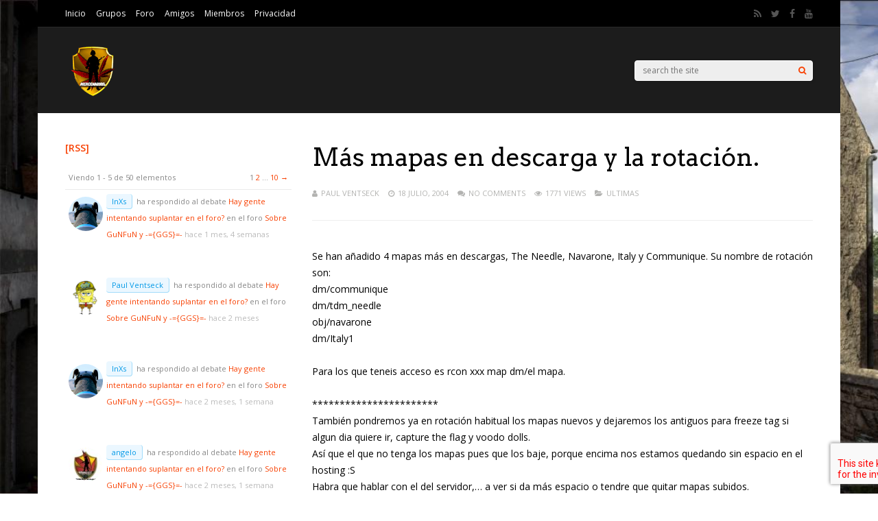

--- FILE ---
content_type: text/html; charset=UTF-8
request_url: https://mercenarios.org/mas-mapas-en-descarga-y-la-rotacion/
body_size: 24420
content:
<!DOCTYPE html>
<html lang="es">
<head>
<meta charset="UTF-8">
<meta name="viewport" content="width=device-width, initial-scale=1">
<link rel="profile" href="http://gmpg.org/xfn/11" />
	<link rel="pingback" href="https://mercenarios.org/xmlrpc.php" />
<title>Más mapas en descarga y la rotación. &#8211; MeRCeNaRioS GGS</title>
                        <script>
                            /* You can add more configuration options to webfontloader by previously defining the WebFontConfig with your options */
                            if ( typeof WebFontConfig === "undefined" ) {
                                WebFontConfig = new Object();
                            }
                            WebFontConfig['google'] = {families: ['Open+Sans:400,600', 'Arvo:400&subset=latin']};

                            (function() {
                                var wf = document.createElement( 'script' );
                                wf.src = 'https://ajax.googleapis.com/ajax/libs/webfont/1.5.3/webfont.js';
                                wf.type = 'text/javascript';
                                wf.async = 'true';
                                var s = document.getElementsByTagName( 'script' )[0];
                                s.parentNode.insertBefore( wf, s );
                            })();
                        </script>
                        <meta name='robots' content='max-image-preview:large' />
<link rel='dns-prefetch' href='//js.stripe.com' />
<link rel='dns-prefetch' href='//maxcdn.bootstrapcdn.com' />
<link rel="alternate" type="application/rss+xml" title="MeRCeNaRioS GGS &raquo; Feed" href="https://mercenarios.org/feed/" />
<link rel="alternate" type="application/rss+xml" title="MeRCeNaRioS GGS &raquo; Feed de los comentarios" href="https://mercenarios.org/comments/feed/" />
<link rel="alternate" type="application/rss+xml" title="MeRCeNaRioS GGS &raquo; Comentario Más mapas en descarga y la rotación. del feed" href="https://mercenarios.org/mas-mapas-en-descarga-y-la-rotacion/feed/" />
<link rel="alternate" title="oEmbed (JSON)" type="application/json+oembed" href="https://mercenarios.org/wp-json/oembed/1.0/embed?url=https%3A%2F%2Fmercenarios.org%2Fmas-mapas-en-descarga-y-la-rotacion%2F" />
<link rel="alternate" title="oEmbed (XML)" type="text/xml+oembed" href="https://mercenarios.org/wp-json/oembed/1.0/embed?url=https%3A%2F%2Fmercenarios.org%2Fmas-mapas-en-descarga-y-la-rotacion%2F&#038;format=xml" />
<style id='wp-img-auto-sizes-contain-inline-css' type='text/css'>
img:is([sizes=auto i],[sizes^="auto," i]){contain-intrinsic-size:3000px 1500px}
/*# sourceURL=wp-img-auto-sizes-contain-inline-css */
</style>
<link rel='stylesheet' id='argpd-cookies-eu-banner-css' href='https://mercenarios.org/wp-content/plugins/adapta-rgpd/assets/css/cookies-banner-modern-flex.css?ver=1.3.9' type='text/css' media='all' />
<link rel='stylesheet' id='dashicons-css' href='https://mercenarios.org/wp-includes/css/dashicons.min.css?ver=6.9' type='text/css' media='all' />
<link rel='stylesheet' id='post-views-counter-frontend-css' href='https://mercenarios.org/wp-content/plugins/post-views-counter/css/frontend.css?ver=1.7.3' type='text/css' media='all' />
<style id='wp-emoji-styles-inline-css' type='text/css'>

	img.wp-smiley, img.emoji {
		display: inline !important;
		border: none !important;
		box-shadow: none !important;
		height: 1em !important;
		width: 1em !important;
		margin: 0 0.07em !important;
		vertical-align: -0.1em !important;
		background: none !important;
		padding: 0 !important;
	}
/*# sourceURL=wp-emoji-styles-inline-css */
</style>
<link rel='stylesheet' id='wp-block-library-css' href='https://mercenarios.org/wp-includes/css/dist/block-library/style.min.css?ver=6.9' type='text/css' media='all' />
<style id='global-styles-inline-css' type='text/css'>
:root{--wp--preset--aspect-ratio--square: 1;--wp--preset--aspect-ratio--4-3: 4/3;--wp--preset--aspect-ratio--3-4: 3/4;--wp--preset--aspect-ratio--3-2: 3/2;--wp--preset--aspect-ratio--2-3: 2/3;--wp--preset--aspect-ratio--16-9: 16/9;--wp--preset--aspect-ratio--9-16: 9/16;--wp--preset--color--black: #000000;--wp--preset--color--cyan-bluish-gray: #abb8c3;--wp--preset--color--white: #ffffff;--wp--preset--color--pale-pink: #f78da7;--wp--preset--color--vivid-red: #cf2e2e;--wp--preset--color--luminous-vivid-orange: #ff6900;--wp--preset--color--luminous-vivid-amber: #fcb900;--wp--preset--color--light-green-cyan: #7bdcb5;--wp--preset--color--vivid-green-cyan: #00d084;--wp--preset--color--pale-cyan-blue: #8ed1fc;--wp--preset--color--vivid-cyan-blue: #0693e3;--wp--preset--color--vivid-purple: #9b51e0;--wp--preset--gradient--vivid-cyan-blue-to-vivid-purple: linear-gradient(135deg,rgb(6,147,227) 0%,rgb(155,81,224) 100%);--wp--preset--gradient--light-green-cyan-to-vivid-green-cyan: linear-gradient(135deg,rgb(122,220,180) 0%,rgb(0,208,130) 100%);--wp--preset--gradient--luminous-vivid-amber-to-luminous-vivid-orange: linear-gradient(135deg,rgb(252,185,0) 0%,rgb(255,105,0) 100%);--wp--preset--gradient--luminous-vivid-orange-to-vivid-red: linear-gradient(135deg,rgb(255,105,0) 0%,rgb(207,46,46) 100%);--wp--preset--gradient--very-light-gray-to-cyan-bluish-gray: linear-gradient(135deg,rgb(238,238,238) 0%,rgb(169,184,195) 100%);--wp--preset--gradient--cool-to-warm-spectrum: linear-gradient(135deg,rgb(74,234,220) 0%,rgb(151,120,209) 20%,rgb(207,42,186) 40%,rgb(238,44,130) 60%,rgb(251,105,98) 80%,rgb(254,248,76) 100%);--wp--preset--gradient--blush-light-purple: linear-gradient(135deg,rgb(255,206,236) 0%,rgb(152,150,240) 100%);--wp--preset--gradient--blush-bordeaux: linear-gradient(135deg,rgb(254,205,165) 0%,rgb(254,45,45) 50%,rgb(107,0,62) 100%);--wp--preset--gradient--luminous-dusk: linear-gradient(135deg,rgb(255,203,112) 0%,rgb(199,81,192) 50%,rgb(65,88,208) 100%);--wp--preset--gradient--pale-ocean: linear-gradient(135deg,rgb(255,245,203) 0%,rgb(182,227,212) 50%,rgb(51,167,181) 100%);--wp--preset--gradient--electric-grass: linear-gradient(135deg,rgb(202,248,128) 0%,rgb(113,206,126) 100%);--wp--preset--gradient--midnight: linear-gradient(135deg,rgb(2,3,129) 0%,rgb(40,116,252) 100%);--wp--preset--font-size--small: 13px;--wp--preset--font-size--medium: 20px;--wp--preset--font-size--large: 36px;--wp--preset--font-size--x-large: 42px;--wp--preset--spacing--20: 0.44rem;--wp--preset--spacing--30: 0.67rem;--wp--preset--spacing--40: 1rem;--wp--preset--spacing--50: 1.5rem;--wp--preset--spacing--60: 2.25rem;--wp--preset--spacing--70: 3.38rem;--wp--preset--spacing--80: 5.06rem;--wp--preset--shadow--natural: 6px 6px 9px rgba(0, 0, 0, 0.2);--wp--preset--shadow--deep: 12px 12px 50px rgba(0, 0, 0, 0.4);--wp--preset--shadow--sharp: 6px 6px 0px rgba(0, 0, 0, 0.2);--wp--preset--shadow--outlined: 6px 6px 0px -3px rgb(255, 255, 255), 6px 6px rgb(0, 0, 0);--wp--preset--shadow--crisp: 6px 6px 0px rgb(0, 0, 0);}:where(.is-layout-flex){gap: 0.5em;}:where(.is-layout-grid){gap: 0.5em;}body .is-layout-flex{display: flex;}.is-layout-flex{flex-wrap: wrap;align-items: center;}.is-layout-flex > :is(*, div){margin: 0;}body .is-layout-grid{display: grid;}.is-layout-grid > :is(*, div){margin: 0;}:where(.wp-block-columns.is-layout-flex){gap: 2em;}:where(.wp-block-columns.is-layout-grid){gap: 2em;}:where(.wp-block-post-template.is-layout-flex){gap: 1.25em;}:where(.wp-block-post-template.is-layout-grid){gap: 1.25em;}.has-black-color{color: var(--wp--preset--color--black) !important;}.has-cyan-bluish-gray-color{color: var(--wp--preset--color--cyan-bluish-gray) !important;}.has-white-color{color: var(--wp--preset--color--white) !important;}.has-pale-pink-color{color: var(--wp--preset--color--pale-pink) !important;}.has-vivid-red-color{color: var(--wp--preset--color--vivid-red) !important;}.has-luminous-vivid-orange-color{color: var(--wp--preset--color--luminous-vivid-orange) !important;}.has-luminous-vivid-amber-color{color: var(--wp--preset--color--luminous-vivid-amber) !important;}.has-light-green-cyan-color{color: var(--wp--preset--color--light-green-cyan) !important;}.has-vivid-green-cyan-color{color: var(--wp--preset--color--vivid-green-cyan) !important;}.has-pale-cyan-blue-color{color: var(--wp--preset--color--pale-cyan-blue) !important;}.has-vivid-cyan-blue-color{color: var(--wp--preset--color--vivid-cyan-blue) !important;}.has-vivid-purple-color{color: var(--wp--preset--color--vivid-purple) !important;}.has-black-background-color{background-color: var(--wp--preset--color--black) !important;}.has-cyan-bluish-gray-background-color{background-color: var(--wp--preset--color--cyan-bluish-gray) !important;}.has-white-background-color{background-color: var(--wp--preset--color--white) !important;}.has-pale-pink-background-color{background-color: var(--wp--preset--color--pale-pink) !important;}.has-vivid-red-background-color{background-color: var(--wp--preset--color--vivid-red) !important;}.has-luminous-vivid-orange-background-color{background-color: var(--wp--preset--color--luminous-vivid-orange) !important;}.has-luminous-vivid-amber-background-color{background-color: var(--wp--preset--color--luminous-vivid-amber) !important;}.has-light-green-cyan-background-color{background-color: var(--wp--preset--color--light-green-cyan) !important;}.has-vivid-green-cyan-background-color{background-color: var(--wp--preset--color--vivid-green-cyan) !important;}.has-pale-cyan-blue-background-color{background-color: var(--wp--preset--color--pale-cyan-blue) !important;}.has-vivid-cyan-blue-background-color{background-color: var(--wp--preset--color--vivid-cyan-blue) !important;}.has-vivid-purple-background-color{background-color: var(--wp--preset--color--vivid-purple) !important;}.has-black-border-color{border-color: var(--wp--preset--color--black) !important;}.has-cyan-bluish-gray-border-color{border-color: var(--wp--preset--color--cyan-bluish-gray) !important;}.has-white-border-color{border-color: var(--wp--preset--color--white) !important;}.has-pale-pink-border-color{border-color: var(--wp--preset--color--pale-pink) !important;}.has-vivid-red-border-color{border-color: var(--wp--preset--color--vivid-red) !important;}.has-luminous-vivid-orange-border-color{border-color: var(--wp--preset--color--luminous-vivid-orange) !important;}.has-luminous-vivid-amber-border-color{border-color: var(--wp--preset--color--luminous-vivid-amber) !important;}.has-light-green-cyan-border-color{border-color: var(--wp--preset--color--light-green-cyan) !important;}.has-vivid-green-cyan-border-color{border-color: var(--wp--preset--color--vivid-green-cyan) !important;}.has-pale-cyan-blue-border-color{border-color: var(--wp--preset--color--pale-cyan-blue) !important;}.has-vivid-cyan-blue-border-color{border-color: var(--wp--preset--color--vivid-cyan-blue) !important;}.has-vivid-purple-border-color{border-color: var(--wp--preset--color--vivid-purple) !important;}.has-vivid-cyan-blue-to-vivid-purple-gradient-background{background: var(--wp--preset--gradient--vivid-cyan-blue-to-vivid-purple) !important;}.has-light-green-cyan-to-vivid-green-cyan-gradient-background{background: var(--wp--preset--gradient--light-green-cyan-to-vivid-green-cyan) !important;}.has-luminous-vivid-amber-to-luminous-vivid-orange-gradient-background{background: var(--wp--preset--gradient--luminous-vivid-amber-to-luminous-vivid-orange) !important;}.has-luminous-vivid-orange-to-vivid-red-gradient-background{background: var(--wp--preset--gradient--luminous-vivid-orange-to-vivid-red) !important;}.has-very-light-gray-to-cyan-bluish-gray-gradient-background{background: var(--wp--preset--gradient--very-light-gray-to-cyan-bluish-gray) !important;}.has-cool-to-warm-spectrum-gradient-background{background: var(--wp--preset--gradient--cool-to-warm-spectrum) !important;}.has-blush-light-purple-gradient-background{background: var(--wp--preset--gradient--blush-light-purple) !important;}.has-blush-bordeaux-gradient-background{background: var(--wp--preset--gradient--blush-bordeaux) !important;}.has-luminous-dusk-gradient-background{background: var(--wp--preset--gradient--luminous-dusk) !important;}.has-pale-ocean-gradient-background{background: var(--wp--preset--gradient--pale-ocean) !important;}.has-electric-grass-gradient-background{background: var(--wp--preset--gradient--electric-grass) !important;}.has-midnight-gradient-background{background: var(--wp--preset--gradient--midnight) !important;}.has-small-font-size{font-size: var(--wp--preset--font-size--small) !important;}.has-medium-font-size{font-size: var(--wp--preset--font-size--medium) !important;}.has-large-font-size{font-size: var(--wp--preset--font-size--large) !important;}.has-x-large-font-size{font-size: var(--wp--preset--font-size--x-large) !important;}
/*# sourceURL=global-styles-inline-css */
</style>

<style id='classic-theme-styles-inline-css' type='text/css'>
/*! This file is auto-generated */
.wp-block-button__link{color:#fff;background-color:#32373c;border-radius:9999px;box-shadow:none;text-decoration:none;padding:calc(.667em + 2px) calc(1.333em + 2px);font-size:1.125em}.wp-block-file__button{background:#32373c;color:#fff;text-decoration:none}
/*# sourceURL=/wp-includes/css/classic-themes.min.css */
</style>
<link rel='stylesheet' id='bbpvotes-css' href='https://mercenarios.org/wp-content/plugins/bbpress-votes/_inc/css/bbpvotes.css?ver=1.2.5' type='text/css' media='all' />
<link rel='stylesheet' id='font-awesome-css' href='//maxcdn.bootstrapcdn.com/font-awesome/4.3.0/css/font-awesome.min.css?ver=4.3.0' type='text/css' media='all' />
<link rel='stylesheet' id='bbp-default-css' href='https://mercenarios.org/wp-content/plugins/weaver-for-bbpress/templates/css/bbpress-2.6-default.css?ver=2.6.14' type='text/css' media='all' />
<link rel='stylesheet' id='swa-css-css' href='https://mercenarios.org/wp-content/plugins/buddypress-sitewide-activity-widget/assets/swa.css?ver=6.9' type='text/css' media='all' />
<link rel='stylesheet' id='contact-form-7-css' href='https://mercenarios.org/wp-content/plugins/contact-form-7/includes/css/styles.css?ver=6.1.4' type='text/css' media='all' />
<link rel='stylesheet' id='wpedon-css' href='https://mercenarios.org/wp-content/plugins/easy-paypal-donation/assets/css/wpedon.css?ver=1.5.3' type='text/css' media='all' />
<link rel='stylesheet' id='SwiftNinjaProYoutubeEmbedStyle-css' href='https://mercenarios.org/wp-content/plugins/swiftninjapro-youtube-embed/assets/style.css?ver=6.9' type='text/css' media='all' />
<link rel='stylesheet' id='wphf-style-css' href='https://mercenarios.org/wp-content/plugins/wp-hooks-finder/assets/css/style.css?ver=6.9' type='text/css' media='all' />
<link rel='stylesheet' id='rss-retriever-css' href='https://mercenarios.org/wp-content/plugins/wp-rss-retriever/inc/css/rss-retriever.css?ver=1.6.10' type='text/css' media='all' />
<link rel='stylesheet' id='gp-parent-style-css' href='https://mercenarios.org/wp-content/themes/gauge/style.css?ver=6.9' type='text/css' media='all' />
<link rel='stylesheet' id='ghostpool-style-css' href='https://mercenarios.org/wp-content/themes/gauge-child/style.css?ver=6.9' type='text/css' media='all' />
<style id='ghostpool-style-inline-css' type='text/css'>

		#gp-main-header{height: 125px;}
		#gp-fixed-header-padding{padding-top: 125px;}
		#gp-logo img{width: 80px; height: 80px;}
		.gp-page-header .gp-container{padding-top: 155px;padding-bottom: 50px;}
		.gp-active{color: #5FA2A5;}
		.gp-score-spinner{
		background: #e63900;
		background: -moz-linear-gradient(#e63900 0%,#E6730070%);
		background: -webkit-gradient(color-stop(0%,#e63900 ), color-stop(70%,#E67300 ));
		background: -webkit-linear-gradient(#e63900  0%,#E67300  70%);
		background: -o-linear-gradient(#e63900  0%,#E67300  70%);
		background: -ms-linear-gradient(#e63900  0%,#E67300 70%);
		background: linear-gradient(#e63900  0%,#E67300 70%);
		filter: progid:DXImageTransform.Microsoft.gradient( startColorstr="#E67300", endColorstr="#e63900",GradientType=1 );
		}
		.gp-no-score-clip-1 .gp-score-spinner{
		background: #e63900;
		}
		.gp-no-score-clip-2 .gp-score-filler{
		background: #e63900;
		background: -moz-linear-gradient(#E67300 0%,#e6390070%);
		background: -webkit-gradient(color-stop(0%,#E67300 ), color-stop(70%,#e63900 ));
		background: -webkit-linear-gradient(#E67300  0%,#e63900  70%);
		background: -o-linear-gradient(#E67300  0%,#e63900  70%);
		background: -ms-linear-gradient(#E67300  0%,#e63900 70%);
		background: linear-gradient(#E67300  0%,#e63900 70%);
		filter: progid:DXImageTransform.Microsoft.gradient( startColorstr="#e63900", endColorstr="#E67300",GradientType=1 );
		}
		select{background-color: #fff;}
		.gp-responsive #gp-sidebar{border-color: #ddd;}
		.gp-slider .gp-slide-image {
		height: 450px;
		}.gp-theme #buddypress .activity-list .activity-content blockquote a{color: #f84103}.gp-theme #buddypress .activity-list .activity-content blockquote a:hover{color: #5FA2A5}.gp-wide-layout.gp-header-standard .gp-nav .menu li.megamenu > .sub-menu, .gp-wide-layout.gp-header-standard .gp-nav .menu li.tab-content-menu .sub-menu, .gp-wide-layout.gp-header-standard .gp-nav .menu li.content-menu .sub-menu{left: -80px;}.gp-scrolling.gp-wide-layout.gp-header-standard .gp-nav .menu li.megamenu > .sub-menu, .gp-scrolling.gp-wide-layout.gp-header-standard .gp-nav .menu li.tab-content-menu .sub-menu, .gp-scrolling.gp-wide-layout.gp-header-standard .gp-nav .menu li.content-menu .sub-menu{left: -80px;}.gp-boxed-layout.gp-header-standard .gp-nav .menu li.megamenu > .sub-menu, .gp-boxed-layout.gp-header-standard .gp-nav .menu li.tab-content-menu .sub-menu, .gp-boxed-layout.gp-header-standard .gp-nav .menu li.content-menu .sub-menu{left: -120px;}.gp-scrolling.gp-boxed-layout.gp-header-standard .gp-nav .menu li.megamenu > .sub-menu, .gp-scrolling.gp-boxed-layout.gp-header-standard .gp-nav .menu li.tab-content-menu .sub-menu, .gp-scrolling.gp-boxed-layout.gp-header-standard .gp-nav .menu li.content-menu .sub-menu{left: -120px;}@media only screen and (max-width: 1023px) {
			.gp-responsive #gp-main-header {height: 125px!important;}
			.gp-responsive #gp-fixed-header-padding {padding-top: 125px!important;}
			.gp-responsive #gp-logo {margin: 0px 0px 0px 0px; width: 80px; height: 80px;}
			.gp-responsive #gp-logo img {width: 80px; height: 80px;}
			.gp-responsive .gp-page-header .gp-container {
			padding-top: 155px;
			padding-bottom: 50px;
			}
		}
		@media only screen and (max-width: 767px) {
			.gp-responsive .gp-slider .gp-slide-image {
			height: 200px !important;
			}	
		}	
		@media only screen and (max-width: 320px) {
			.gp-responsive.gp-theme .woocommerce div.product .woocommerce-tabs ul.tabs li.active a,.gp-responsive.gp-theme .woocommerce #gp-content div.product .woocommerce-tabs ul.tabs li.active a,.gp-responsive.gp-theme.woocommerce-page div.product .woocommerce-tabs ul.tabs li.active a,.gp-responsive.gp-theme.woocommerce-page #gp-content div.product .woocommerce-tabs ul.tabs li.active a {border-color: #ddd;}}
			hr,.gp-theme .woocommerce .widget_price_filter .price_slider_wrapper .ui-widget-content,.gp-theme.woocommerce-page .widget_price_filter .price_slider_wrapper .ui-widget-content {background: #ddd;
		}@media only screen and (max-width: 1082px) and (min-width: 1024px) {.gp-responsive.gp-boxed-layout #gp-content,.gp-responsive.gp-boxed-layout .gp-top-sidebar #gp-review-content{width: 550px;}}
/*# sourceURL=ghostpool-style-inline-css */
</style>
<link rel='stylesheet' id='fontawesome-css' href='https://mercenarios.org/wp-content/themes/gauge/lib/fonts/font-awesome/css/font-awesome.min.css?ver=6.9' type='text/css' media='all' />
<link rel='stylesheet' id='ghostpool-animations-css' href='https://mercenarios.org/wp-content/themes/gauge/lib/css/animations.css?ver=6.9' type='text/css' media='all' />
<link rel='stylesheet' id='prettyphoto-css' href='https://mercenarios.org/wp-content/plugins/js_composer/assets/lib/prettyphoto/css/prettyPhoto.min.css?ver=5.5.1' type='text/css' media='all' />
<link rel='stylesheet' id='gp-bp-css' href='https://mercenarios.org/wp-content/themes/gauge/lib/css/bp.css?ver=6.9' type='text/css' media='all' />
<link rel='stylesheet' id='gp-bbp-css' href='https://mercenarios.org/wp-content/themes/gauge/lib/css/bbpress.css?ver=6.9' type='text/css' media='all' />
<link rel='stylesheet' id='mediaelement-css' href='https://mercenarios.org/wp-includes/js/mediaelement/mediaelementplayer-legacy.min.css?ver=4.2.17' type='text/css' media='all' />
<link rel='stylesheet' id='wp-mediaelement-css' href='https://mercenarios.org/wp-includes/js/mediaelement/wp-mediaelement.min.css?ver=6.9' type='text/css' media='all' />
<link rel='stylesheet' id='gdbto-front-css' href='https://mercenarios.org/wp-content/plugins/gd-bbpress-tools/css/front.min.css?ver=3.5.3_b2450_free' type='text/css' media='all' />
<link rel='stylesheet' id='gdatt-attachments-css' href='https://mercenarios.org/wp-content/plugins/gd-bbpress-attachments/css/front.min.css?ver=4.9.3_b2830_free' type='text/css' media='all' />
<link rel='stylesheet' id='newsletter-css' href='https://mercenarios.org/wp-content/plugins/newsletter/style.css?ver=9.1.1' type='text/css' media='all' />
<link rel='stylesheet' id='js_composer_front-css' href='https://mercenarios.org/wp-content/plugins/js_composer/assets/css/js_composer.min.css?ver=5.5.1' type='text/css' media='all' />
<script type="text/javascript" src="https://mercenarios.org/wp-includes/js/jquery/jquery.min.js?ver=3.7.1" id="jquery-core-js"></script>
<script type="text/javascript" src="https://mercenarios.org/wp-includes/js/jquery/jquery-migrate.min.js?ver=3.4.1" id="jquery-migrate-js"></script>
<script type="text/javascript" src="https://mercenarios.org/wp-content/plugins/adapta-rgpd/assets/js/cookies-eu-banner.js?ver=1.3.9" id="argpd-cookies-eu-banner-js"></script>
<script type="text/javascript" id="bbpvotes-js-extra">
/* <![CDATA[ */
var bbpvotesL10n = {"ajaxurl":"https://mercenarios.org/wp-admin/admin-ajax.php","vote_up":"Vote up","vote_down":"Vote down","you_voted_up":"You voted up","you_voted_down":"You voted down"};
//# sourceURL=bbpvotes-js-extra
/* ]]> */
</script>
<script type="text/javascript" src="https://mercenarios.org/wp-content/plugins/bbpress-votes/_inc/js/bbpvotes.js?ver=1.2.5" id="bbpvotes-js"></script>
<script type="text/javascript" src="https://mercenarios.org/wp-content/plugins/buddypress-sitewide-activity-widget/assets/swa.js?ver=6.9" id="swa-js-js"></script>
<script type="text/javascript" src="https://mercenarios.org/wp-content/plugins/swiftninjapro-youtube-embed/assets/script.js?ver=6.9" id="SwiftNinjaProYoutubeEmbedScript-js"></script>
<link rel="https://api.w.org/" href="https://mercenarios.org/wp-json/" /><link rel="alternate" title="JSON" type="application/json" href="https://mercenarios.org/wp-json/wp/v2/posts/63" /><link rel="EditURI" type="application/rsd+xml" title="RSD" href="https://mercenarios.org/xmlrpc.php?rsd" />
<meta name="generator" content="WordPress 6.9" />
<link rel="canonical" href="https://mercenarios.org/mas-mapas-en-descarga-y-la-rotacion/" />
<link rel='shortlink' href='https://mercenarios.org/?p=63' />

	<script type="text/javascript">var ajaxurl = 'https://mercenarios.org/wp-admin/admin-ajax.php';</script>

<style type="text/css">
.feedzy-rss-link-icon:after {
	content: url("https://mercenarios.org/wp-content/plugins/feedzy-rss-feeds/img/external-link.png");
	margin-left: 3px;
}
</style>
		<meta name="generator" content="Powered by WPBakery Page Builder - drag and drop page builder for WordPress."/>
<!--[if lte IE 9]><link rel="stylesheet" type="text/css" href="https://mercenarios.org/wp-content/plugins/js_composer/assets/css/vc_lte_ie9.min.css" media="screen"><![endif]-->
<style type='text/css'> /* Turnkey bbPress */

#bbpress-forums .bbp-topic-started-by img.avatar{float:left !important;margin-right:.5em !important;}
li.bbp-forum-freshness, li.bbp-topic-freshness {text-align: left !important;}
#bbpress-forums .bbp-topic-freshness-author img.avatar{float:left !important;margin-right:.5em !important;}
</style>
<link rel="icon" href="https://mercenarios.org/wp-content/uploads/2019/04/cropped-menus-32x32.jpg" sizes="32x32" />
<link rel="icon" href="https://mercenarios.org/wp-content/uploads/2019/04/cropped-menus-192x192.jpg" sizes="192x192" />
<link rel="apple-touch-icon" href="https://mercenarios.org/wp-content/uploads/2019/04/cropped-menus-180x180.jpg" />
<meta name="msapplication-TileImage" content="https://mercenarios.org/wp-content/uploads/2019/04/cropped-menus-270x270.jpg" />
<style type="text/css" title="dynamic-css" class="options-output">#gp-logo{margin-top:0;margin-right:0;margin-bottom:0;margin-left:0;}body{background-color:transparent;background-repeat:no-repeat;background-size:cover;background-attachment:fixed;background-position:right top;background-image:url('http://www.mercenarios.org/wp-content/uploads/2019/04/e41b68ee-928a-4ce1-9fac-ade4616148c5.jpg');}#gp-page-wrapper,.gp-post-section-header h3,#reply-title{background-color:#fff;}body{font-family:"Open Sans",Arial, Helvetica, sans-serif;line-height:24px;font-weight:400;font-style:normal;color:#000;font-size:14px;opacity: 1;visibility: visible;-webkit-transition: opacity 0.24s ease-in-out;-moz-transition: opacity 0.24s ease-in-out;transition: opacity 0.24s ease-in-out;}.wf-loading body,{opacity: 0;}.ie.wf-loading body,{visibility: hidden;}a{color:#f84103;}a:hover{color:#5FA2A5;}.gp-filter-menu,.gp-user-review-error,.required,.gp-theme .woocommerce-info a:hover,.gp-theme .woocommerce div.product span.price,.gp-theme .woocommerce div.product p.price,.gp-theme .woocommerce #content div.product span.price,.gp-theme .woocommerce #content div.product p.price,.gp-theme.woocommerce-page div.product span.price,.gp-theme.woocommerce-page div.product p.price,.gp-theme.woocommerce-page #content div.product span.price,.gp-theme.woocommerce-page #content div.product p.price,.gp-theme .woocommerce ul.products li.product .price,.gp-theme.woocommerce-page ul.products li.product .price,.gp-theme .woocommerce .star-rating span:before,.gp-theme.woocommerce-page .star-rating span:before,.gp-theme.woocommerce-page p.stars a:hover:before,.gp-theme.woocommerce-page p.stars a:focus:before,.gp-theme.woocommerce-page p.stars a.active:before,.gp-theme .woocommerce .added:before,.gp-theme.woocommerce-page .added:before,.gp-theme .woocommerce .order_details li strong,.gp-theme.woocommerce-page .order_details li strong,.gp-theme #buddypress div.activity-meta a:hover,.gp-theme #buddypress div.item-list-tabs ul li.selected a span,.gp-theme #buddypress div.item-list-tabs ul li.current a span{color:#f84103;}h1{font-family:Arvo,Arial, Helvetica, sans-serif;line-height:60px;font-weight:400;font-style:normal;font-size:48px;opacity: 1;visibility: visible;-webkit-transition: opacity 0.24s ease-in-out;-moz-transition: opacity 0.24s ease-in-out;transition: opacity 0.24s ease-in-out;}.wf-loading h1,{opacity: 0;}.ie.wf-loading h1,{visibility: hidden;}h2{font-family:Arvo,Arial, Helvetica, sans-serif;line-height:48px;font-weight:400;font-style:normal;font-size:36px;opacity: 1;visibility: visible;-webkit-transition: opacity 0.24s ease-in-out;-moz-transition: opacity 0.24s ease-in-out;transition: opacity 0.24s ease-in-out;}.wf-loading h2,{opacity: 0;}.ie.wf-loading h2,{visibility: hidden;}h3,.blog-small-size section .loop-title,#tab-description h2,.woocommerce #comments h2,.woocommerce #reviews h3,.woocommerce .related h2,.woocommerce-checkout .woocommerce h2,.woocommerce-checkout .woocommerce h3{font-family:"Open Sans",Arial, Helvetica, sans-serif;line-height:36px;font-weight:400;font-style:normal;font-size:24px;opacity: 1;visibility: visible;-webkit-transition: opacity 0.24s ease-in-out;-moz-transition: opacity 0.24s ease-in-out;transition: opacity 0.24s ease-in-out;}.wf-loading h3,.wf-loading .blog-small-size section .loop-title,.wf-loading #tab-description h2,.wf-loading .woocommerce #comments h2,.wf-loading .woocommerce #reviews h3,.wf-loading .woocommerce .related h2,.wf-loading .woocommerce-checkout .woocommerce h2,.wf-loading .woocommerce-checkout .woocommerce h3,{opacity: 0;}.ie.wf-loading h3,.ie.wf-loading .blog-small-size section .loop-title,.ie.wf-loading #tab-description h2,.ie.wf-loading .woocommerce #comments h2,.ie.wf-loading .woocommerce #reviews h3,.ie.wf-loading .woocommerce .related h2,.ie.wf-loading .woocommerce-checkout .woocommerce h2,.ie.wf-loading .woocommerce-checkout .woocommerce h3,{visibility: hidden;}h4{font-family:Arvo,Arial, Helvetica, sans-serif;line-height:30px;font-weight:400;font-style:normal;font-size:18px;opacity: 1;visibility: visible;-webkit-transition: opacity 0.24s ease-in-out;-moz-transition: opacity 0.24s ease-in-out;transition: opacity 0.24s ease-in-out;}.wf-loading h4,{opacity: 0;}.ie.wf-loading h4,{visibility: hidden;}h5{font-family:Arvo,Arial, Helvetica, sans-serif;line-height:24px;font-weight:400;font-style:normal;font-size:16px;opacity: 1;visibility: visible;-webkit-transition: opacity 0.24s ease-in-out;-moz-transition: opacity 0.24s ease-in-out;transition: opacity 0.24s ease-in-out;}.wf-loading h5,{opacity: 0;}.ie.wf-loading h5,{visibility: hidden;}h6{font-family:Arvo,Arial, Helvetica, sans-serif;line-height:22px;font-weight:400;font-style:normal;font-size:14px;opacity: 1;visibility: visible;-webkit-transition: opacity 0.24s ease-in-out;-moz-transition: opacity 0.24s ease-in-out;transition: opacity 0.24s ease-in-out;}.wf-loading h6,{opacity: 0;}.ie.wf-loading h6,{visibility: hidden;}.gp-entry-header .gp-entry-meta,#gp-review-content-wrapper .gp-subtitle,.gp-post-section-header-line,.gp-element-title-line,#comments ol.commentlist li .comment_container,.gp-portfolio-filters,.gp-tablet-portrait #gp-sidebar,.gp-mobile #gp-sidebar,#gp-review-summary,.gp-login-content,.gp-loop-divider:before, section.sticky{border-top:1px solid #eee;border-bottom:1px solid #eee;}.gp-slide-caption-title,.gp-featured-caption-title{color:#ffffff;}.gp-slide-caption-text,.gp-featured-caption-text{color:#ffffff;}#gp-top-header{background-color:#000;}#gp-top-header{border-bottom:1px solid #292929;}#gp-left-top-nav .menu > li,#gp-left-top-nav .menu > li > a{font-family:"Open Sans",Arial, Helvetica, sans-serif;font-weight:400;font-style:normal;color:#fff;font-size:12px;opacity: 1;visibility: visible;-webkit-transition: opacity 0.24s ease-in-out;-moz-transition: opacity 0.24s ease-in-out;transition: opacity 0.24s ease-in-out;}.wf-loading #gp-left-top-nav .menu > li,.wf-loading #gp-left-top-nav .menu > li > a,{opacity: 0;}.ie.wf-loading #gp-left-top-nav .menu > li,.ie.wf-loading #gp-left-top-nav .menu > li > a,{visibility: hidden;}#gp-left-top-nav .menu > li > a:not(.gp-notification-counter){color:#fff;}#gp-left-top-nav .menu > li > a:not(.gp-notification-counter):hover{color:#f84103;}#gp-top-header .gp-social-icons a{font-size:14px;opacity: 1;visibility: visible;-webkit-transition: opacity 0.24s ease-in-out;-moz-transition: opacity 0.24s ease-in-out;transition: opacity 0.24s ease-in-out;}.wf-loading #gp-top-header .gp-social-icons a,{opacity: 0;}.ie.wf-loading #gp-top-header .gp-social-icons a,{visibility: hidden;}#gp-top-header .gp-social-icons a{color:#555555;}#gp-top-header .gp-social-icons a:hover{color:#eeeeee;}#gp-top-header #gp-cart-button{color:#fff;}#gp-top-header #gp-cart-button:hover{color:#f84103;}#gp-right-top-nav .menu > li, #gp-right-top-nav .menu > li a{font-family:"Open Sans";font-weight:400;font-style:normal;font-size:12px;opacity: 1;visibility: visible;-webkit-transition: opacity 0.24s ease-in-out;-moz-transition: opacity 0.24s ease-in-out;transition: opacity 0.24s ease-in-out;}.wf-loading #gp-right-top-nav .menu > li,.wf-loading  #gp-right-top-nav .menu > li a,{opacity: 0;}.ie.wf-loading #gp-right-top-nav .menu > li,.ie.wf-loading  #gp-right-top-nav .menu > li a,{visibility: hidden;}#gp-right-top-nav .menu > li > a:not(.gp-notification-counter){color:#f84103;}#gp-right-top-nav .menu > li > a:not(.gp-notification-counter):hover{color:#fff;}#gp-main-header{background-color:transparent;}.gp-desktop #gp-main-header.gp-header-small,.gp-desktop.gp-header-noresize #gp-main-header.header-large,.gp-no-large-title #gp-main-header{background-color:#1c1c1c;}#gp-main-nav .menu > li{font-family:"Open Sans";font-weight:400;font-style:normal;color:#fff;font-size:14px;opacity: 1;visibility: visible;-webkit-transition: opacity 0.24s ease-in-out;-moz-transition: opacity 0.24s ease-in-out;transition: opacity 0.24s ease-in-out;}.wf-loading #gp-main-nav .menu > li,{opacity: 0;}.ie.wf-loading #gp-main-nav .menu > li,{visibility: hidden;}#gp-main-nav .menu > li > a{color:#fff;}#gp-main-nav .menu > li > a:hover{color:#f84103;}.gp-nav .sub-menu,.gp-nav .menu li .gp-menu-tabs li:hover, .gp-nav .menu li .gp-menu-tabs li.gp-selected{background-color:#f1f1f1;}.gp-nav .menu > li.menu-item-has-children > a:hover:after,.gp-nav .menu > li.menu-item-has-children:hover > a:after,.gp-nav .menu > li.tab-content-menu > a:hover:after,.gp-nav .menu > li.tab-content-menu:hover > a:after,.gp-nav .menu > li.content-menu > a:hover:after,.gp-nav .menu > li.content-menu:hover > a:after,#gp-dropdowncart .menu > li:hover a:after{color:#f1f1f1;}.gp-nav .sub-menu li a:hover{background-color:#f1f1f1;}.gp-nav .sub-menu li,#gp-dropdowncart .total,#gp-dropdowncart .buttons{border-top:1px solid #dddddd;}.gp-nav .sub-menu li,.gp-nav .sub-menu a{font-family:"Open Sans";font-weight:400;font-style:normal;color:#000;font-size:14px;opacity: 1;visibility: visible;-webkit-transition: opacity 0.24s ease-in-out;-moz-transition: opacity 0.24s ease-in-out;transition: opacity 0.24s ease-in-out;}.wf-loading .gp-nav .sub-menu li,.wf-loading .gp-nav .sub-menu a,{opacity: 0;}.ie.wf-loading .gp-nav .sub-menu li,.ie.wf-loading .gp-nav .sub-menu a,{visibility: hidden;}.gp-nav .sub-menu li a{color:#000;}.gp-nav .sub-menu li a:hover{color:#f84103;}.gp-nav .megamenu > .sub-menu > li > a{color:#f84103;}.gp-nav .megamenu > .sub-menu > li{border-left:1px solid #dddddd;}.gp-nav .gp-dropdown-icon{color:#f84103;}.gp-menu-tabs{background-color:#333;}.gp-nav .menu li .gp-menu-tabs li{color:#ffffff;}.gp-nav .menu li .gp-menu-tabs li:hover,.gp-nav .menu li .gp-menu-tabs li.gp-selected{color:#333333;}#gp-main-header .gp-search-bar{background-color:#eee;}#gp-main-header .gp-search-bar{border-top:1px solid #fff;border-bottom:1px solid #fff;border-left:1px solid #fff;border-right:1px solid #fff;}#gp-main-header .gp-search-bar{color:#000;font-size:12px;opacity: 1;visibility: visible;-webkit-transition: opacity 0.24s ease-in-out;-moz-transition: opacity 0.24s ease-in-out;transition: opacity 0.24s ease-in-out;}.wf-loading #gp-main-header .gp-search-bar,{opacity: 0;}.ie.wf-loading #gp-main-header .gp-search-bar,{visibility: hidden;}#gp-main-header .gp-search-submit{background-color:transparent;}#gp-main-header .gp-search-submit:hover{background-color:transparent;}#gp-main-header .gp-search-submit{color:#f84103;font-size:12px;opacity: 1;visibility: visible;-webkit-transition: opacity 0.24s ease-in-out;-moz-transition: opacity 0.24s ease-in-out;transition: opacity 0.24s ease-in-out;}.wf-loading #gp-main-header .gp-search-submit,{opacity: 0;}.ie.wf-loading #gp-main-header .gp-search-submit,{visibility: hidden;}#gp-main-header .gp-search-submit:hover{color:#f84103;}#gp-mobile-nav-button{color:#f84103;}#gp-mobile-nav{background-color:#000;}#gp-mobile-nav-close-button{background-color:#f84103;}#gp-mobile-nav li{color:#ffffff;}#gp-mobile-nav .menu > li > a{color:#f84103;}#gp-mobile-nav .menu > li > a:hover{color:#fff;}#gp-mobile-nav .sub-menu li a{color:#fff;}#gp-mobile-nav .sub-menu li a:hover{color:#f84103;}#gp-mobile-nav .megamenu > .sub-menu > li > a{color:#f84103;}#gp-mobile-nav li a:hover{background-color:#000;}#gp-mobile-nav li{border-top:1px solid #333333;}.gp-mobile-dropdown-icon{background-color:#1d1d1d;}li.gp-active > .gp-mobile-dropdown-icon{background-color:#333;}#gp-mobile-nav .gp-search-bar{background-color:#eee;}#gp-mobile-nav .gp-search-bar{border-top:1px solid #fff;border-bottom:1px solid #fff;border-left:1px solid #fff;border-right:1px solid #fff;}#gp-mobile-nav .gp-search-bar{color:#000;font-size:13px;opacity: 1;visibility: visible;-webkit-transition: opacity 0.24s ease-in-out;-moz-transition: opacity 0.24s ease-in-out;transition: opacity 0.24s ease-in-out;}.wf-loading #gp-mobile-nav .gp-search-bar,{opacity: 0;}.ie.wf-loading #gp-mobile-nav .gp-search-bar,{visibility: hidden;}#gp-mobile-nav .gp-search-submit{background-color:transparent;}#gp-mobile-nav .gp-search-submit:hover{background-color:transparent;}#gp-mobile-nav .gp-search-submit{color:#f84103;font-size:13px;opacity: 1;visibility: visible;-webkit-transition: opacity 0.24s ease-in-out;-moz-transition: opacity 0.24s ease-in-out;transition: opacity 0.24s ease-in-out;}.wf-loading #gp-mobile-nav .gp-search-submit,{opacity: 0;}.ie.wf-loading #gp-mobile-nav .gp-search-submit,{visibility: hidden;}#gp-mobile-nav .gp-search-submit:hover{color:#f84103;}.gp-page-header{background-color:#1c1c1c;background-repeat:no-repeat;background-size:cover;background-attachment:scroll;background-position:center center;}.gp-page-header .gp-entry-title,.gp-page-header .gp-entry-title a{line-height:52px;color:#fff;font-size:46px;opacity: 1;visibility: visible;-webkit-transition: opacity 0.24s ease-in-out;-moz-transition: opacity 0.24s ease-in-out;transition: opacity 0.24s ease-in-out;}.wf-loading .gp-page-header .gp-entry-title,.wf-loading .gp-page-header .gp-entry-title a,{opacity: 0;}.ie.wf-loading .gp-page-header .gp-entry-title,.ie.wf-loading .gp-page-header .gp-entry-title a,{visibility: hidden;}.gp-page-header .gp-subtitle{line-height:21px;color:#fff;font-size:15px;opacity: 1;visibility: visible;-webkit-transition: opacity 0.24s ease-in-out;-moz-transition: opacity 0.24s ease-in-out;transition: opacity 0.24s ease-in-out;}.wf-loading .gp-page-header .gp-subtitle,{opacity: 0;}.ie.wf-loading .gp-page-header .gp-subtitle,{visibility: hidden;}.gp-page-header .gp-entry-title.gp-has-subtitle:after{border-top:1px solid #fff;}.gp-entry-title,.woocommerce .page-title,.woocommerce div.product .entry-title.product_title{line-height:48px;color:#000;font-size:36px;opacity: 1;visibility: visible;-webkit-transition: opacity 0.24s ease-in-out;-moz-transition: opacity 0.24s ease-in-out;transition: opacity 0.24s ease-in-out;}.wf-loading .gp-entry-title,.wf-loading .woocommerce .page-title,.wf-loading .woocommerce div.product .entry-title.product_title,{opacity: 0;}.ie.wf-loading .gp-entry-title,.ie.wf-loading .woocommerce .page-title,.ie.wf-loading .woocommerce div.product .entry-title.product_title,{visibility: hidden;}.gp-subtitle{line-height:32px;color:#888;font-size:20px;opacity: 1;visibility: visible;-webkit-transition: opacity 0.24s ease-in-out;-moz-transition: opacity 0.24s ease-in-out;transition: opacity 0.24s ease-in-out;}.wf-loading .gp-subtitle,{opacity: 0;}.ie.wf-loading .gp-subtitle,{visibility: hidden;}.gp-post-section-header h3,.woocommerce ul.products li.product h3,.woocommerce ul.products li.product .woocommerce-loop-product__title{color:#000000;}.gp-entry-meta,.gp-entry-meta a,.wp-caption-text,#gp-breadcrumbs,#gp-breadcrumbs a,.gp-theme.woocommerce-page .product_meta,.gp-theme.woocommerce-page .product_meta a{color:#B3B3B1;}.gp-entry-tags,.gp-entry-tags a{color:#B3B3B1;}.gp-author-info{background-color:#f8f8f8;}.gp-author-info{color:#000000;}.gp-author-info{border-bottom:1px solid #eee;}blockquote{background-color:#f84103;}blockquote,blockquote a,blockquote a:hover{font-family:"Open Sans",Arial, Helvetica, sans-serif;line-height:26px;font-weight:400;font-style:normal;color:#fff;font-size:16px;opacity: 1;visibility: visible;-webkit-transition: opacity 0.24s ease-in-out;-moz-transition: opacity 0.24s ease-in-out;transition: opacity 0.24s ease-in-out;}.wf-loading blockquote,.wf-loading blockquote a,.wf-loading blockquote a:hover,{opacity: 0;}.ie.wf-loading blockquote,.ie.wf-loading blockquote a,.ie.wf-loading blockquote a:hover,{visibility: hidden;}.gp-loop-title{font-family:Arvo;line-height:26px;font-weight:400;font-style:normal;font-size:18px;opacity: 1;visibility: visible;-webkit-transition: opacity 0.24s ease-in-out;-moz-transition: opacity 0.24s ease-in-out;transition: opacity 0.24s ease-in-out;}.wf-loading .gp-loop-title,{opacity: 0;}.ie.wf-loading .gp-loop-title,{visibility: hidden;}.gp-blog-large .gp-loop-title{line-height:42px;font-size:30px;opacity: 1;visibility: visible;-webkit-transition: opacity 0.24s ease-in-out;-moz-transition: opacity 0.24s ease-in-out;transition: opacity 0.24s ease-in-out;}.wf-loading .gp-blog-large .gp-loop-title,{opacity: 0;}.ie.wf-loading .gp-blog-large .gp-loop-title,{visibility: hidden;}.gp-loop-title a,.gp-edit-review-form button,.gp-delete-review-form button{color:#f84103;}.gp-loop-title a:hover,.gp-edit-review-form button:hover,.gp-delete-review-form button:hover{color:#000;}.gp-loop-meta,.gp-loop-meta a{color:#B3B3B1;}.gp-entry-cats a,.gp-loop-cats a{background-color:#000;}.gp-entry-cats a,.gp-entry-cats a:hover,.gp-loop-cats a,.gp-loop-cats a:hover{color:#ffffff;}.gp-loop-tags,.gp-loop-tags a{color:#B3B3B1;}.gp-blog-masonry section{background-color:#1c1c1c;}.gp-blog-masonry .gp-loop-title a{color:#f84103;}.gp-blog-masonry .gp-loop-title a:hover{color:#fff;}.gp-blog-masonry .gp-loop-content{color:#ffffff;}.blog-masonry .entry-meta,.blog-masonry .entry-meta a{color:#B3B3B1;}.gp-blog-masonry .gp-loop-tags,.gp-blog-masonry .gp-loop-tags a{color:#B3B3B1;}.gp-blog-masonry section:before,.gp-blog-masonry .gp-post-thumbnail:before{background-color:#1c1c1c;}.gp-blog-masonry section:before,.gp-blog-masonry .gp-post-thumbnail:before{color:#ffffff;}.gp-post-thumbnail .gp-loop-title{line-height:26px;font-size:16px;opacity: 1;visibility: visible;-webkit-transition: opacity 0.24s ease-in-out;-moz-transition: opacity 0.24s ease-in-out;transition: opacity 0.24s ease-in-out;}.wf-loading .gp-post-thumbnail .gp-loop-title,{opacity: 0;}.ie.wf-loading .gp-post-thumbnail .gp-loop-title,{visibility: hidden;}.gp-post-thumbnail .gp-loop-title,.gp-ranking-wrapper .gp-loop-title a{color:#fff;}.gp-post-thumbnail .gp-loop-title:hover,.gp-ranking-wrapper .gp-loop-title a:hover{color:#fff;}.gp-hub-award{background-color:#f84103;}ul.page-numbers .page-numbers{background-color:#333333;}ul.page-numbers .page-numbers:hover,ul.page-numbers .page-numbers.current,ul.page-numbers > span.page-numbers{background-color:#F84103;}ul.page-numbers .page-numbers{color:#ffffff;}.gp-hub-header,.gp-hub-header a,.gp-hub-header .gp-entry-meta,.gp-hub-header .gp-entry-meta a{color:#ffffff;}#gp-affiliate-button{background-color:#00D6EC;}#gp-affiliate-button:hover{background-color:#F84103;}#gp-affiliate-button{color:#ffffff;}#gp-hub-tabs{background-color:#1c1c1c;}#gp-hub-tabs{border-top:2px solid #f84103;}#gp-hub-tabs li{border-bottom:1px solid #323232;border-left:1px solid #323232;border-right:1px solid #323232;}#gp-hub-tabs li a,#gp-hub-tabs-mobile-nav-button{font-family:"Open Sans",Arial, Helvetica, sans-serif;line-height:21px;font-weight:600;font-style:normal;color:#fff;font-size:13px;opacity: 1;visibility: visible;-webkit-transition: opacity 0.24s ease-in-out;-moz-transition: opacity 0.24s ease-in-out;transition: opacity 0.24s ease-in-out;}.wf-loading #gp-hub-tabs li a,.wf-loading #gp-hub-tabs-mobile-nav-button,{opacity: 0;}.ie.wf-loading #gp-hub-tabs li a,.ie.wf-loading #gp-hub-tabs-mobile-nav-button,{visibility: hidden;}#gp-hub-tabs li a:hover,#gp-hub-tabs li.current_page_item a{background-color:#f84103;}#gp-hub-details{background-color:#1c1c1c;}#gp-hub-details,#gp-hub-details a,#gp-hub-details .gp-entry-title{color:#ffffff;}.gp-hub-child-page #gp-content .gp-entry-title{line-height:38px;color:#000;font-size:26px;opacity: 1;visibility: visible;-webkit-transition: opacity 0.24s ease-in-out;-moz-transition: opacity 0.24s ease-in-out;transition: opacity 0.24s ease-in-out;}.wf-loading .gp-hub-child-page #gp-content .gp-entry-title,{opacity: 0;}.ie.wf-loading .gp-hub-child-page #gp-content .gp-entry-title,{visibility: hidden;}#gp-review-content-wrapper.gp-review-first-letter .gp-entry-text > p:first-child::first-letter,#gp-review-content-wrapper.gp-review-first-letter .gp-entry-text > *:not(p):first-child + p::first-letter,#gp-review-content-wrapper.gp-review-first-letter .gp-entry-text .vc_row:first-child .vc_column_container:first-child .wpb_wrapper:first-child .wpb_text_column:first-child .wpb_wrapper:first-child > p:first-child::first-letter{font-family:Arvo,Arial, Helvetica, sans-serif;line-height:100px;font-weight:400;font-style:normal;color:#F84102;font-size:100px;opacity: 1;visibility: visible;-webkit-transition: opacity 0.24s ease-in-out;-moz-transition: opacity 0.24s ease-in-out;transition: opacity 0.24s ease-in-out;}.wf-loading #gp-review-content-wrapper.gp-review-first-letter .gp-entry-text > p:first-child::first-letter,.wf-loading #gp-review-content-wrapper.gp-review-first-letter .gp-entry-text > *:not(p):first-child + p::first-letter,.wf-loading #gp-review-content-wrapper.gp-review-first-letter .gp-entry-text .vc_row:first-child .vc_column_container:first-child .wpb_wrapper:first-child .wpb_text_column:first-child .wpb_wrapper:first-child > p:first-child::first-letter,{opacity: 0;}.ie.wf-loading #gp-review-content-wrapper.gp-review-first-letter .gp-entry-text > p:first-child::first-letter,.ie.wf-loading #gp-review-content-wrapper.gp-review-first-letter .gp-entry-text > *:not(p):first-child + p::first-letter,.ie.wf-loading #gp-review-content-wrapper.gp-review-first-letter .gp-entry-text .vc_row:first-child .vc_column_container:first-child .wpb_wrapper:first-child .wpb_text_column:first-child .wpb_wrapper:first-child > p:first-child::first-letter,{visibility: hidden;}#gp-review-summary{background-color:#1c1c1c;}#gp-review-summary{color:#ffffff;}#gp-points-wrapper .gp-good-points li i{color:#f84103;}#gp-points-wrapper .gp-bad-points li i{color:#5fa2a5;}#gp-review-summary .gp-rating-text,#gp-featured-wrapper .gp-rating-text,.gp-hub-header .gp-rating-text,#gp-homepage-slider .gp-rating-text,.gp-featured-wrapper .gp-rating-text,.gp-ranking-wrapper .gp-rating-text{color:#ffffff;}section .gp-rating-text{color:#000000;}.gp-your-rating,.gp-user-reviews-link:hover{color:#f84103;}section .gp-average-rating{background-color:#f84103;}.gp-rating-gauge .gp-site-rating-selection,.gp-rating-plain .gp-site-rating-selection{background-color:#d35b3d;background-image:url('http://mercenarios.org/wp-content/themes/gauge/lib/images/site-rating-slider-rated.png');}.gp-rating-gauge .gp-site-rating-criteria-text, .gp-rating-plain .gp-site-rating-criteria-text{color:#ffffff;}#gp-sidebar .widgettitle{font-family:"Open Sans",Arial, Helvetica, sans-serif;line-height:22px;font-weight:600;font-style:normal;color:#000;font-size:14px;opacity: 1;visibility: visible;-webkit-transition: opacity 0.24s ease-in-out;-moz-transition: opacity 0.24s ease-in-out;transition: opacity 0.24s ease-in-out;}.wf-loading #gp-sidebar .widgettitle,{opacity: 0;}.ie.wf-loading #gp-sidebar .widgettitle,{visibility: hidden;}.gp-element-title h3{color:#f84103;}.gp-see-all-link a{color:#000;}.gp-see-all-link a:hover{color:#f84103;}input,textarea,select,.gp-theme #buddypress .dir-search input[type=search],.gp-theme #buddypress .dir-search input[type=text],.gp-theme #buddypress .groups-members-search input[type=search],.gp-theme #buddypress .standard-form input[type=color],.gp-theme #buddypress .standard-form input[type=date],.gp-theme #buddypress .standard-form input[type=datetime-local],.gp-theme #buddypress .standard-form input[type=datetime],.gp-theme #buddypress .standard-form input[type=email],.gp-theme #buddypress .standard-form input[type=month],.gp-theme #buddypress .standard-form input[type=number],.gp-theme #buddypress .standard-form input[type=password],.gp-theme #buddypress .standard-form input[type=range],.gp-theme #buddypress .standard-form input[type=search],.gp-theme #buddypress .standard-form input[type=tel],.gp-theme #buddypress .standard-form input[type=text],.gp-theme #buddypress .standard-form input[type=time],.gp-theme #buddypress .standard-form input[type=url],.gp-theme #buddypress .standard-form input[type=week],.gp-theme #buddypress .standard-form textarea,.gp-theme #buddypress div.activity-comments form .ac-textarea,.gp-theme #buddypress form#whats-new-form textarea{background-color:#fff;}input,textarea,select,.gp-theme #buddypress .dir-search input[type=search],.gp-theme #buddypress .dir-search input[type=text],.gp-theme #buddypress .groups-members-search input[type=search],.gp-theme #buddypress .standard-form input[type=color],.gp-theme #buddypress .standard-form input[type=date],.gp-theme #buddypress .standard-form input[type=datetime-local],.gp-theme #buddypress .standard-form input[type=datetime],.gp-theme #buddypress .standard-form input[type=email],.gp-theme #buddypress .standard-form input[type=month],.gp-theme #buddypress .standard-form input[type=number],.gp-theme #buddypress .standard-form input[type=password],.gp-theme #buddypress .standard-form input[type=range],.gp-theme #buddypress .standard-form input[type=search],.gp-theme #buddypress .standard-form input[type=tel],.gp-theme #buddypress .standard-form input[type=text],.gp-theme #buddypress .standard-form input[type=time],.gp-theme #buddypress .standard-form input[type=url],.gp-theme #buddypress .standard-form input[type=week],.gp-theme #buddypress .standard-form textarea,.gp-theme #buddypress div.activity-comments form .ac-textarea,.bb-global-search-ac.ui-autocomplete,.gp-theme #bbpress-forums div.bbp-the-content-wrapper textarea.bbp-the-content{border-top:1px solid #ddd;border-bottom:1px solid #ddd;border-left:1px solid #ddd;border-right:1px solid #ddd;}input,textarea,select,.gp-theme #buddypress .dir-search input[type=search],.gp-theme #buddypress .dir-search input[type=text],.gp-theme #buddypress .groups-members-search input[type=search],.gp-theme #buddypress .groups-members-search input[type=text],.gp-theme #buddypress .standard-form input[type=color],.gp-theme #buddypress .standard-form input[type=date],.gp-theme #buddypress .standard-form input[type=datetime-local],.gp-theme #buddypress .standard-form input[type=datetime],.gp-theme #buddypress .standard-form input[type=email],.gp-theme #buddypress .standard-form input[type=month],.gp-theme #buddypress .standard-form input[type=number],.gp-theme #buddypress .standard-form input[type=password],.gp-theme #buddypress .standard-form input[type=range],.gp-theme #buddypress .standard-form input[type=search],.gp-theme #buddypress .standard-form input[type=tel],.gp-theme #buddypress .standard-form input[type=text],.gp-theme #buddypress .standard-form input[type=time],.gp-theme #buddypress .standard-form input[type=url],.gp-theme #buddypress .standard-form input[type=week],.gp-theme #buddypress .standard-form textarea,.gp-theme #buddypress div.activity-comments form .ac-textarea{font-family:"Open Sans",Arial, Helvetica, sans-serif;font-weight:400;font-style:normal;color:#000;font-size:13px;opacity: 1;visibility: visible;-webkit-transition: opacity 0.24s ease-in-out;-moz-transition: opacity 0.24s ease-in-out;transition: opacity 0.24s ease-in-out;}.wf-loading input,.wf-loading textarea,.wf-loading select,.wf-loading .gp-theme #buddypress .dir-search input[type=search],.wf-loading .gp-theme #buddypress .dir-search input[type=text],.wf-loading .gp-theme #buddypress .groups-members-search input[type=search],.wf-loading .gp-theme #buddypress .groups-members-search input[type=text],.wf-loading .gp-theme #buddypress .standard-form input[type=color],.wf-loading .gp-theme #buddypress .standard-form input[type=date],.wf-loading .gp-theme #buddypress .standard-form input[type=datetime-local],.wf-loading .gp-theme #buddypress .standard-form input[type=datetime],.wf-loading .gp-theme #buddypress .standard-form input[type=email],.wf-loading .gp-theme #buddypress .standard-form input[type=month],.wf-loading .gp-theme #buddypress .standard-form input[type=number],.wf-loading .gp-theme #buddypress .standard-form input[type=password],.wf-loading .gp-theme #buddypress .standard-form input[type=range],.wf-loading .gp-theme #buddypress .standard-form input[type=search],.wf-loading .gp-theme #buddypress .standard-form input[type=tel],.wf-loading .gp-theme #buddypress .standard-form input[type=text],.wf-loading .gp-theme #buddypress .standard-form input[type=time],.wf-loading .gp-theme #buddypress .standard-form input[type=url],.wf-loading .gp-theme #buddypress .standard-form input[type=week],.wf-loading .gp-theme #buddypress .standard-form textarea,.wf-loading .gp-theme #buddypress div.activity-comments form .ac-textarea,{opacity: 0;}.ie.wf-loading input,.ie.wf-loading textarea,.ie.wf-loading select,.ie.wf-loading .gp-theme #buddypress .dir-search input[type=search],.ie.wf-loading .gp-theme #buddypress .dir-search input[type=text],.ie.wf-loading .gp-theme #buddypress .groups-members-search input[type=search],.ie.wf-loading .gp-theme #buddypress .groups-members-search input[type=text],.ie.wf-loading .gp-theme #buddypress .standard-form input[type=color],.ie.wf-loading .gp-theme #buddypress .standard-form input[type=date],.ie.wf-loading .gp-theme #buddypress .standard-form input[type=datetime-local],.ie.wf-loading .gp-theme #buddypress .standard-form input[type=datetime],.ie.wf-loading .gp-theme #buddypress .standard-form input[type=email],.ie.wf-loading .gp-theme #buddypress .standard-form input[type=month],.ie.wf-loading .gp-theme #buddypress .standard-form input[type=number],.ie.wf-loading .gp-theme #buddypress .standard-form input[type=password],.ie.wf-loading .gp-theme #buddypress .standard-form input[type=range],.ie.wf-loading .gp-theme #buddypress .standard-form input[type=search],.ie.wf-loading .gp-theme #buddypress .standard-form input[type=tel],.ie.wf-loading .gp-theme #buddypress .standard-form input[type=text],.ie.wf-loading .gp-theme #buddypress .standard-form input[type=time],.ie.wf-loading .gp-theme #buddypress .standard-form input[type=url],.ie.wf-loading .gp-theme #buddypress .standard-form input[type=week],.ie.wf-loading .gp-theme #buddypress .standard-form textarea,.ie.wf-loading .gp-theme #buddypress div.activity-comments form .ac-textarea,{visibility: hidden;}input[type="button"],input[type="submit"],input[type="reset"],button,.button,.gp-notification-counter,.gp-theme #buddypress .comment-reply-link,.gp-notification-counter,.gp-theme #buddypress a.button,.gp-theme #buddypress button,.gp-theme #buddypress div.generic-button a,.gp-theme #buddypress input[type=button],.gp-theme #buddypress input[type=reset],.gp-theme #buddypress input[type=submit],.gp-theme #buddypress ul.button-nav li a,a.bp-title-button,.gp-theme #buddypress .activity-list #reply-title small a span,.gp-theme #buddypress .activity-list a.bp-primary-action span,.woocommerce #respond input#submit.alt,.woocommerce a.button.alt,.woocommerce button.button.alt,.woocommerce input.button.alt,#gp-dropdowncart .woocommerce a.button{background-color:#F84103;}input[type="button"]:hover,input[type="submit"]:hover,input[type="reset"]:hover,button:hover,.button:hover,.gp-theme #buddypress .comment-reply-link:hover,.gp-theme #buddypress a.button:hover,.gp-theme #buddypress button:hover,.gp-theme #buddypress div.generic-button a:hover,.gp-theme #buddypress input[type=button]:hover,.gp-theme #buddypress input[type=reset]:hover,.gp-theme #buddypress input[type=submit]:hover,.gp-theme #buddypress ul.button-nav li a:hover,a.bp-title-button:hover,.gp-theme #buddypress .activity-list #reply-title small a:hover span,.gp-theme #buddypress .activity-list a.bp-primary-action:hover span,.woocommerce #respond input#submit.alt:hover,.woocommerce a.button.alt:hover,.woocommerce button.button.alt:hover,.woocommerce input.button.alt:hover,#gp-dropdowncart .woocommerce a.button:hover{background-color:#5fa2a5;}input[type="button"],input[type="submit"],input[type="reset"],button,.button,.gp-theme #buddypress .comment-reply-link,.gp-theme #buddypress a.button,.gp-theme #buddypress button,.gp-theme #buddypress div.generic-button a,.gp-theme #buddypress input[type=button],.gp-theme #buddypress input[type=reset],.gp-theme #buddypress input[type=submit],.gp-theme #buddypress ul.button-nav li a,a.bp-title-button,.gp-theme #buddypress .activity-list #reply-title small a span,.gp-theme #buddypress .activity-list a.bp-primary-action span,#gp-dropdowncart .woocommerce a.button{color:#ffffff;}input[type="button"]:hover,input[type="submit"]:hover,input[type="reset"]:hover,button:hover,.button:hover,.gp-theme #buddypress .comment-reply-link:hover,.gp-theme #buddypress a.button:hover,.gp-theme #buddypress button:hover,.gp-theme #buddypress div.generic-button a:hover,.gp-theme #buddypress input[type=button]:hover,.gp-theme #buddypress input[type=reset]:hover,.gp-theme #buddypress input[type=submit]:hover,.gp-theme #buddypress ul.button-nav li a:hover,a.bp-title-button:hover,.gp-theme #buddypress .activity-list #reply-title small a span,.gp-theme #buddypress .activity-list a.bp-primary-action span,#gp-dropdowncart .woocommerce a.button:hover{color:#ffffff;}#gp-footer-widgets{background-color:#1c1c1c;}#gp-footer-3d{background-color:#333;}.gp-footer-widget .widgettitle{font-family:"Open Sans",Arial, Helvetica, sans-serif;line-height:22px;font-weight:400;font-style:normal;color:#fff;font-size:18px;opacity: 1;visibility: visible;-webkit-transition: opacity 0.24s ease-in-out;-moz-transition: opacity 0.24s ease-in-out;transition: opacity 0.24s ease-in-out;}.wf-loading .gp-footer-widget .widgettitle,{opacity: 0;}.ie.wf-loading .gp-footer-widget .widgettitle,{visibility: hidden;}.gp-footer-widget{font-family:"Open Sans",Arial, Helvetica, sans-serif;line-height:23px;font-weight:400;font-style:normal;color:#fff;font-size:15px;opacity: 1;visibility: visible;-webkit-transition: opacity 0.24s ease-in-out;-moz-transition: opacity 0.24s ease-in-out;transition: opacity 0.24s ease-in-out;}.wf-loading .gp-footer-widget,{opacity: 0;}.ie.wf-loading .gp-footer-widget,{visibility: hidden;}.gp-footer-widget a{color:#ddd;}.gp-footer-widget a:hover{color:#f84103;}.gp-footer-larger-first-col .gp-footer-1{background-color:#f84103;}.gp-first-widget-bend{background-color:#F5612E;}.gp-footer-larger-first-col .gp-footer-1 .widgettitle{font-family:"Open Sans",Arial, Helvetica, sans-serif;line-height:22px;font-weight:400;font-style:normal;color:#fff;font-size:18px;opacity: 1;visibility: visible;-webkit-transition: opacity 0.24s ease-in-out;-moz-transition: opacity 0.24s ease-in-out;transition: opacity 0.24s ease-in-out;}.wf-loading .gp-footer-larger-first-col .gp-footer-1 .widgettitle,{opacity: 0;}.ie.wf-loading .gp-footer-larger-first-col .gp-footer-1 .widgettitle,{visibility: hidden;}.gp-footer-larger-first-col .gp-footer-1{font-family:"Open Sans",Arial, Helvetica, sans-serif;line-height:23px;font-weight:400;font-style:normal;color:#fff;font-size:15px;opacity: 1;visibility: visible;-webkit-transition: opacity 0.24s ease-in-out;-moz-transition: opacity 0.24s ease-in-out;transition: opacity 0.24s ease-in-out;}.wf-loading .gp-footer-larger-first-col .gp-footer-1,{opacity: 0;}.ie.wf-loading .gp-footer-larger-first-col .gp-footer-1,{visibility: hidden;}.gp-footer-larger-first-col .gp-footer-1 a{color:#fff;}.gp-footer-larger-first-col .gp-footer-1 a:hover{color:#000;}#gp-copyright{background-color:#000;}#gp-copyright{font-family:"Open Sans",Arial, Helvetica, sans-serif;line-height:16px;font-weight:400;font-style:normal;color:#888;font-size:11px;opacity: 1;visibility: visible;-webkit-transition: opacity 0.24s ease-in-out;-moz-transition: opacity 0.24s ease-in-out;transition: opacity 0.24s ease-in-out;}.wf-loading #gp-copyright,{opacity: 0;}.ie.wf-loading #gp-copyright,{visibility: hidden;}#gp-copyright a{color:#888;}#gp-copyright a:hover{color:#ddd;}#gp-to-top{background-color:#000;}#gp-to-top{color:#ffffff;}#buddypress .activity-list .activity-content .activity-header,#buddypress .activity-list .activity-content .comment-header,#buddypress .activity-list .activity-header a,#buddypress .activity-list div.activity-comments div.acomment-meta,#buddypress .activity-list .acomment-meta a,.widget.buddypress .item-title a,.widget.buddypress div.item-options.gp-small-item-options:before,.widget.buddypress div.item-options a,#buddypress ul.item-list li div.item-title a,#buddypress ul.item-list li h4 > a,#buddypress ul.item-list li h5 > a,#buddypress div#item-header div#item-meta{color:#000000;}#buddypress .activity-list a.activity-time-since,.widget_display_replies ul li a + div,.widget_display_topics ul li a + div,#buddypress .activity-list .activity-content .activity-inner,#buddypress .activity-list .acomment-meta a.activity-time-since,#buddypress .activity-list div.activity-comments div.acomment-content,.widget.buddypress div.item-meta,#buddypress span.activity,#buddypress ul.item-list li div.meta{color:#aaaaaa;}.gp-theme #buddypress .activity-list div.activity-meta a.button,.gp-theme #buddypress .activity .acomment-options a,.gp-theme #buddypress .activity-list li.load-more a,.gp-theme #buddypress .activity-list li.load-newest a,.widget.buddypress div.item-options a.selected{color:#e93100;}.gp-theme #buddypress .activity-list div.activity-meta a.button:hover,.gp-theme #buddypress .activity .acomment-options a:hover,.gp-theme #buddypress .activity-list li.load-more a:hover,.gp-theme #buddypress .activity-list li.load-newest a:hover,.widget.buddypress div.item-options a.selected:hover{color:#000;}.gp-theme #buddypress ul.item-list li,.gp-theme #buddypress div.activity-comments ul li:first-child,.widget.buddypress #friends-list li,.widget.buddypress #groups-list li,.widget.buddypress #members-list li{border-top:1px solid #e0e0e0;border-bottom:1px solid #e0e0e0;}.gp-theme #buddypress div.item-list-tabs{background-color:#000000;}.gp-theme #buddypress div.item-list-tabs ul li a span,.gp-theme #buddypress div.item-list-tabs ul li a:hover span,.gp-theme #buddypress div.item-list-tabs ul li.current a span,.gp-theme #buddypress div.item-list-tabs ul li.selected a span{color:#000000;}.gp-theme #buddypress div.item-list-tabs ul li a span{background-color:#b1b1b1;}.gp-theme #buddypress div.item-list-tabs ul li a, .gp-theme #buddypress #gp-bp-tabs-button, .gp-theme #buddypress div.item-list-tabs ul li span{color:#b1b1b1;}.gp-theme #buddypress div.item-list-tabs ul li.current a, .gp-theme #buddypress div.item-list-tabs ul li.selected a,.gp-theme #buddypress div.item-list-tabs ul li a:hover{color:#ffffff;}.gp-theme #buddypress div.item-list-tabs ul li a:hover span,.gp-theme #buddypress div.item-list-tabs ul li.current a span,.gp-theme #buddypress div.item-list-tabs ul li.selected a span{background:#ffffff;}.gp-theme #buddypress div.item-list-tabs#subnav ul,  .widget.buddypress div.item-options.gp-small-item-options > a{background-color:#f8f8f8;}.gp-theme #buddypress div.item-list-tabs#subnav ul li a span,.gp-theme #buddypress div.item-list-tabs#subnav ul li a:hover span,.gp-theme #buddypress div.item-list-tabs#subnav ul li.current a span,.gp-theme #buddypress div.item-list-tabs#subnav ul li.selected a span{color:#f8f8f8;}.gp-theme #buddypress div.item-list-tabs#subnav ul li a span{background-color:#000000;}.gp-theme #buddypress div.item-list-tabs#subnav ul li a{color:#000000;}.gp-theme #buddypress div.item-list-tabs#subnav ul li.current a, .gp-theme #buddypress div.item-list-tabs#subnav ul li.selected a, .gp-theme #buddypress div.item-list-tabs#subnav ul li a:hover{color:#e93100;}.gp-theme #buddypress div.item-list-tabs#subnav ul li a:hover span,.gp-theme #buddypress div.item-list-tabs#subnav ul li.current a span,.gp-theme #buddypress div.item-list-tabs#subnav ul li.selected a span{background:#e93100;}#bbpress-forums .gp-forum-home.bbp-forums .bbp-has-subforums .bbp-forum-info > .bbp-forum-title,#bbpress-forums .bbp-topics .bbp-header,#bbpress-forums .bbp-replies .bbp-header,#bbpress-forums .bbp-search-results .bbp-header{background-color:#353535;}#bbpress-forums .gp-forum-home.bbp-forums .bbp-has-subforums .bbp-forum-info > .bbp-forum-title,#bbpress-forums .bbp-topics .bbp-header,#bbpress-forums .bbp-replies .bbp-header,#bbpress-forums .bbp-search-results .bbp-header{color:#ffffff;}#bbpress-forums .bbp-header div.bbp-reply-content a{color:#ddd;}#bbpress-forums .bbp-header div.bbp-reply-content a:hover{color:#fff;}#bbpress-forums .bbp-forums-list li.odd-forum-row,#bbpress-forums div.odd,#bbpress-forums ul.odd{background-color:#f8f8f8;}#bbpress-forums .bbp-forums-list li.even-forum-row,#bbpress-forums div.even,#bbpress-forums ul.even{background-color:#fff;}#bbpress-forums .gp-forum-home.bbp-forums .bbp-forum-info > .bbp-forum-title,#bbpress-forums div.bbp-forum-header,#bbpress-forums div.bbp-topic-header,#bbpress-forums div.bbp-reply-header,#bbpress-forums .bbp-forums-list,#bbpress-forums li.bbp-body{border-top:1px solid #ddd;border-bottom:1px solid #ddd;border-left:1px solid #ddd;border-right:1px solid #ddd;}#bbpress-forums .bbp-forums-list .bbp-forum .bbp-forum-link,body.forum #bbpress-forums .bbp-forums .bbp-forum-info > .bbp-forum-title,#bbpress-forums .bbp-topics .bbp-topic-permalink,#bbpress-forums .gp-forum-home.bbp-forums .bbp-forum-info > .bbp-forum-title{color:#000000;}#bbpress-forums div.bbp-forum-author .bbp-author-role,#bbpress-forums div.bbp-topic-author .bbp-author-role,#bbpress-forums div.bbp-reply-author .bbp-author-role{background-color:#e93100;}#bbpress-forums div.bbp-forum-author .bbp-author-role,#bbpress-forums div.bbp-topic-author .bbp-author-role,#bbpress-forums div.bbp-reply-author .bbp-author-role{color:#ffffff;}</style><noscript><style type="text/css"> .wpb_animate_when_almost_visible { opacity: 1; }</style></noscript><link rel='stylesheet' id='gglcptch-css' href='https://mercenarios.org/wp-content/plugins/google-captcha/css/gglcptch.css?ver=1.85' type='text/css' media='all' />
</head>

<body class="bp-legacy wp-singular post-template-default single single-post postid-63 single-format-standard wp-theme-gauge wp-child-theme-gauge-child gp-theme gp-responsive gp-boxed-layout gp-retina gp-normal-scrolling gp-back-to-top-desktop gp-fixed-header gp-header-resize gp-header-standard gp-header-overlay gp-top-header gp-cart-disabled gp-search-enabled gp-no-large-title gp-left-sidebar wpb-js-composer js-comp-ver-5.5.1 vc_responsive">


	<div id="gp-site-wrapper">
				
					
		<div id="gp-page-wrapper">

				
				<header id="gp-top-header">
	
					<div class="gp-container">

						<nav id="gp-left-top-nav" class="gp-nav">	
							<ul id="menu-principal" class="menu"><li id="nav-menu-item-111667" class="standard-menu  columns-1  gp-show-all main-menu-item  menu-item-even menu-item-depth-0  menu-item menu-item-type-custom menu-item-object-custom menu-item-home"><a href="http://mercenarios.org" class="menu-link main-menu-link">Inicio</a></li><li id="nav-menu-item-112579" class="standard-menu  columns-1  gp-show-all main-menu-item  menu-item-even menu-item-depth-0  menu-item menu-item-type-post_type menu-item-object-buddypress"><a href="https://mercenarios.org/grupos/" class="menu-link main-menu-link">Grupos</a></li><li id="nav-menu-item-111695" class="standard-menu  columns-1  gp-show-all main-menu-item  menu-item-even menu-item-depth-0  menu-item menu-item-type-custom menu-item-object-custom menu-item-has-children"><a href="/forums" class="menu-link main-menu-link">Foro</a>
<ul class="sub-menu menu-odd  menu-depth-1">
	<li id="nav-menu-item-128225" class="standard-menu   menu-link gp-show-all sub-menu-item  menu-item-odd menu-item-depth-1  menu-item menu-item-type-custom menu-item-object-custom"><a href="http://mercenarios.org/forums/ver/topics-freshness/" class="menu-link sub-menu-link">Lo último</a></li>	<li id="nav-menu-item-128224" class="standard-menu   menu-link gp-show-all sub-menu-item  menu-item-odd menu-item-depth-1  menu-item menu-item-type-custom menu-item-object-custom"><a href="http://mercenarios.org/forums/ver/popular/" class="menu-link sub-menu-link">Populares</a></li>	<li id="nav-menu-item-128223" class="standard-menu   menu-link gp-show-all sub-menu-item  menu-item-odd menu-item-depth-1  menu-item menu-item-type-custom menu-item-object-custom"><a href="http://mercenarios.org/forums/ver/latest-topics/" class="menu-link sub-menu-link">Temas recientes</a></li></ul>
</li><li id="nav-menu-item-112469" class="standard-menu  columns-1  gp-show-all main-menu-item  menu-item-even menu-item-depth-0  menu-item menu-item-type-custom menu-item-object-custom"><a href="#" class="menu-link main-menu-link">Amigos</a></li><li id="nav-menu-item-112580" class="standard-menu  columns-1  gp-show-all main-menu-item  menu-item-even menu-item-depth-0  menu-item menu-item-type-post_type menu-item-object-buddypress"><a href="https://mercenarios.org/members/" class="menu-link main-menu-link">Miembros</a></li><li id="nav-menu-item-128205" class="standard-menu  columns-1  gp-show-all main-menu-item  menu-item-even menu-item-depth-0  menu-item menu-item-type-custom menu-item-object-custom"><a href="http://mercenarios.org/politica-privacidad/" class="menu-link main-menu-link">Privacidad</a></li></ul>						</nav>
					
						<div id="gp-right-top-nav" class="gp-nav">
													</div>
																
												
						
	<div class="gp-social-icons">
	
		<a href="https://mercenarios.org/feed/" class="fa fa-rss" title="RSS Feed" rel="me" target="_blank"></a>
		<a href="https://twitter.com/mercenarios_ggs?lang=es" class="fa fa-twitter" title="Twitter" rel="me" target="_blank"></a>
		<a href="https://es-es.facebook.com/mercenarios.org" class="fa fa-facebook" title="Facebook" rel="me" target="_blank"></a>
		<a href="https://www.youtube.com/channel/UCimaGYNy1rJ_oiZj9-3tEvg" class="fa fa-youtube" title="YouTube" rel="me" target="_blank"></a>
		
							
		
					
		
	</div>

					
					</div>
		
				</header>
	
			
			<header id="gp-main-header">

				<div class="gp-container">
	
					<div id="gp-logo">
													<a href="https://mercenarios.org/" title="MeRCeNaRioS GGS">
								<img src="http://mercenarios.org/wp-content/uploads/2019/05/ggs120.png" alt="MeRCeNaRioS GGS" width="80" height="80" />
							</a>
											</div>

					
											<form method="get" class="searchform" action="https://mercenarios.org/">
	<input type="text" name="s" class="gp-search-bar" placeholder="search the site" /> <button type="submit" class="gp-search-submit"></button>
</form>					
				</div>
	
			</header>

			<div id="gp-fixed-header-padding"></div>

		
				
		

	<div id="gp-content-wrapper" class="gp-container">

		<div id="gp-content">

			<article class="post-63 post type-post status-publish format-standard category-ultimas" itemscope itemtype="http://schema.org/Article">
					
				<meta itemprop="mainEntityOfPage" itemType="https://schema.org/WebPage" content="https://mercenarios.org/mas-mapas-en-descarga-y-la-rotacion/">
		<meta itemprop="headline" content="Más mapas en descarga y la rotación.">			
		<div itemprop="image" itemscope itemtype="https://schema.org/ImageObject">
			<meta itemprop="url" content="">
			<meta itemprop="width" content="810">	
			<meta itemprop="height" content="400">		
		</div>
		<meta itemprop="author" content="Paul Ventseck">			
		<meta itemprop="datePublished" content="2004-07-18">
		<meta itemprop="dateModified" content="2004-07-18">
		<div itemprop="publisher" itemscope itemtype="https://schema.org/Organization">
			<div itemprop="logo" itemscope itemtype="https://schema.org/ImageObject">
				<meta itemprop="url" content="http://mercenarios.org/wp-content/uploads/2019/05/ggs120.png">
				<meta itemprop="width" content="80">
				<meta itemprop="height" content="80">
			</div>
			<meta itemprop="name" content="MeRCeNaRioS GGS">
		</div>				
				<header class="gp-entry-header">

					<h1 class="gp-entry-title" itemprop="headline">Más mapas en descarga y la rotación.</h1>

					
					

	<div class="gp-entry-meta">
	
		<span class="gp-post-meta gp-meta-author"><a href="https://mercenarios.org/author/paulventseck/">Paul Ventseck</a></span>
		<time class="gp-post-meta gp-meta-date" datetime="2004-07-18T11:43:10+02:00">18 julio, 2004</time>
		<span class="gp-post-meta gp-meta-comments"><a href="https://mercenarios.org/mas-mapas-en-descarga-y-la-rotacion/#respond" class="comments-link" >No Comments</a></span>	
		<span class="gp-post-meta gp-meta-views">1771 views</span>
			
		<span class="gp-post-meta gp-meta-cats"><a href="https://mercenarios.org/category/noticias/ultimas/" rel="category tag">Ultimas</a></span>		
	</div>


					
				</header>
		
								
				<div class="gp-entry-content gp-image-above">
								
					
						<div class="gp-entry-text" itemprop="text"><p><P>Se han añadido 4 mapas más en descargas, The Needle, Navarone, Italy y Communique. Su nombre de rotación son:<BR>dm/communique <BR>dm/tdm_needle <BR>obj/navarone <BR>dm/Italy1</P> <P>Para los que teneis acceso es rcon xxx map dm/el mapa.</P> <P>***********************<BR>También pondremos ya en rotación habitual los mapas nuevos y dejaremos los antiguos para freeze tag si algun dia quiere ir, capture the flag y voodo dolls.<BR>Así que el que no tenga los mapas pues que los baje, porque encima nos estamos quedando sin espacio en el hosting :S<BR>Habra que hablar con el del servidor,&#8230; a ver si da más espacio o tendre que quitar mapas subidos.</P> <P>Ala saludotes y nos vemos en las trincheras trucheras.<BR>Paul Ventseck</P></p>
</div>
					
						
				
						
				</div>
				
													
														
										
		<div class="gp-related-wrapper gp-blog-columns-2">

			<div class="gp-post-section-header">		
				<h3>Related Items</h3>
				<span class="gp-post-section-header-line"></span>
			</div>
			
			<div class="gp-inner-loop">
			
				
					<section class="gp-post-item post-156 post type-post status-publish format-standard category-ultimas">
	
												
												
							<div class="gp-loop-content">

								<div class="gp-loop-title"><a href="https://mercenarios.org/la-arradio/" title="La Arradio">La Arradio</a></div>
									
								<div class="gp-loop-meta">	
									<time class="gp-post-meta gp-meta-date" datetime="2006-06-30T14:38:24+02:00">30 junio, 2006</time>
								</div>
						
							</div>
						
																								
					</section>
		
				
					<section class="gp-post-item post-79 post type-post status-publish format-standard category-ultimas">
	
												
												
							<div class="gp-loop-content">

								<div class="gp-loop-title"><a href="https://mercenarios.org/seccion-de-enlaces/" title="Seccion de enlaces">Seccion de enlaces</a></div>
									
								<div class="gp-loop-meta">	
									<time class="gp-post-meta gp-meta-date" datetime="2004-10-07T00:38:53+02:00">7 octubre, 2004</time>
								</div>
						
							</div>
						
																								
					</section>
		
							
			</div>
				
		</div>

	
				
				
 
	<div id="comments">

		
			<div id="respond" class="comment-respond">
		<h3 id="reply-title" class="comment-reply-title">Leave a Reply <small><a rel="nofollow" id="cancel-comment-reply-link" href="/mas-mapas-en-descarga-y-la-rotacion/#respond" style="display:none;">Cancel Reply</a></small></h3><form action="https://mercenarios.org/wp-comments-post.php" method="post" id="commentform" class="comment-form"><span class="gp-post-section-header-line"></span><p class="comment-notes">Your email address will not be published. Required fields are marked <span class="required">*</span></p><p class="comment-form-comment"><label for="comment">Comment</label><textarea autocomplete="new-password"  id="b69281128d"  name="b69281128d"   cols="45" rows="8" aria-required="true"></textarea><textarea id="comment" aria-label="hp-comment" aria-hidden="true" name="comment" autocomplete="new-password" style="padding:0 !important;clip:rect(1px, 1px, 1px, 1px) !important;position:absolute !important;white-space:nowrap !important;height:1px !important;width:1px !important;overflow:hidden !important;" tabindex="-1"></textarea><script data-noptimize>document.getElementById("comment").setAttribute( "id", "acfad06cd0afd9a4241aa2605c96b761" );document.getElementById("b69281128d").setAttribute( "id", "comment" );</script></p><p class="form-allowed-tags">You may use these <abbr title="HyperText Markup Language">HTML</abbr> tags and attributes:  <code>&lt;a href=&quot;&quot; title=&quot;&quot;&gt; &lt;abbr title=&quot;&quot;&gt; &lt;acronym title=&quot;&quot;&gt; &lt;b&gt; &lt;blockquote cite=&quot;&quot;&gt; &lt;cite&gt; &lt;code&gt; &lt;del datetime=&quot;&quot;&gt; &lt;em&gt; &lt;i&gt; &lt;q cite=&quot;&quot;&gt; &lt;s&gt; &lt;strike&gt; &lt;strong&gt; </code></p><p class="comment-form-author"><label for="author">Name</label> <span class="required">*</span><input id="author" name="author" type="text" value="" size="30" aria-required='true' /></p>
<p class="comment-form-email"><label for="email">Email</label> <span class="required">*</span><input id="email" name="email" type="text" value="" size="30" aria-required='true' /></p>
<p class="comment-form-url"><label for="url">Website</label><input id="url" name="url" type="text" value="" size="30" /></p>
<p class="comment-form-cookies-consent"><input id="wp-comment-cookies-consent" name="wp-comment-cookies-consent" type="checkbox" value="yes" /> <label for="wp-comment-cookies-consent">Guarda mi nombre, correo electrónico y web en este navegador para la próxima vez que comente.</label></p>
<div class="gglcptch gglcptch_invisible"><div id="gglcptch_recaptcha_2711945879" class="gglcptch_recaptcha"></div>
				<noscript>
					<div style="width: 302px;">
						<div style="width: 302px; height: 422px; position: relative;">
							<div style="width: 302px; height: 422px; position: absolute;">
								<iframe src="https://www.google.com/recaptcha/api/fallback?k=6LfR9dcUAAAAAKXxwqDZxC9AHHO6SI1dyaYC9USK" frameborder="0" scrolling="no" style="width: 302px; height:422px; border-style: none;"></iframe>
							</div>
						</div>
						<div style="border-style: none; bottom: 12px; left: 25px; margin: 0px; padding: 0px; right: 25px; background: #f9f9f9; border: 1px solid #c1c1c1; border-radius: 3px; height: 60px; width: 300px;">
							<input type="hidden" id="g-recaptcha-response" name="g-recaptcha-response" class="g-recaptcha-response" style="width: 250px !important; height: 40px !important; border: 1px solid #c1c1c1 !important; margin: 10px 25px !important; padding: 0px !important; resize: none !important;">
						</div>
					</div>
				</noscript></div><p class="form-submit"><input name="submit" type="submit" id="submit" class="submit" value="Post Comment" /> <input type='hidden' name='comment_post_ID' value='63' id='comment_post_ID' />
<input type='hidden' name='comment_parent' id='comment_parent' value='0' />
</p><p style="display: none;"><input type="hidden" id="akismet_comment_nonce" name="akismet_comment_nonce" value="246f9a9b83" /></p><p style="display: none !important;" class="akismet-fields-container" data-prefix="ak_"><label>&#916;<textarea name="ak_hp_textarea" cols="45" rows="8" maxlength="100"></textarea></label><input type="hidden" id="ak_js_1" name="ak_js" value="118"/><script>document.getElementById( "ak_js_1" ).setAttribute( "value", ( new Date() ).getTime() );</script></p></form>	</div><!-- #respond -->
	<p class="akismet_comment_form_privacy_notice">Este sitio usa Akismet para reducir el spam. <a href="https://akismet.com/privacy/" target="_blank" rel="nofollow noopener"> Aprende cómo se procesan los datos de tus comentarios.</a></p>
	</div>
	

			</article>

		</div>

		
	<aside id="gp-sidebar">

		
		<div id="bp_swa_widget-3" class="widget widget_bp_swa_widget"><h3 class="widgettitle"> <a class="swa-rss" href="https://mercenarios.org/activity/feed/" title="Site Wide Activity RSS Feed">[RSS]</a></h3>	
	<div class='swa-wrap'>
		
						
			<div class="swa-pagination swa-clearfix">
				<div class="pag-count" id="activity-count">
					Viendo 1 - 5 de 50 elementos				</div>

				<div class="pagination-links" id="activity-pag">
					&nbsp; <span aria-current="page" class="page-numbers current">1</span>
<a class="page-numbers" href="/mas-mapas-en-descarga-y-la-rotacion/?acpage=2">2</a>
<span class="page-numbers dots">&hellip;</span>
<a class="page-numbers" href="/mas-mapas-en-descarga-y-la-rotacion/?acpage=10">10</a>
<a class="next page-numbers" href="/mas-mapas-en-descarga-y-la-rotacion/?acpage=2">&rarr;</a>				</div>
				<div class="clear" ></div>
			</div>

			<div class="clear" ></div>

			<ul  class="site-wide-stream swa-activity-list swa-clearfix">
				
									 
        
	<li class="bbpress bbp_reply_create activity-item" id="activity-49616">
		
                
			<div class="swa-activity-avatar">
				<a href="https://mercenarios.org/members/inxs/">
						<img loading="lazy" src="//www.gravatar.com/avatar/bb7bb68b2ab3672dcc33423be675771b?s=50&#038;r=g&#038;d=wavatar" class="avatar user-17-avatar avatar-50 photo" width="50" height="50" alt="Foto del perfil de InXs" />				</a>

            </div>
		
                  
        <div class="swa-activity-content swa-clearfix">
		
			<div class="swa-activity-header">
				<p><a href="https://mercenarios.org/members/inxs/">InXs</a> ha respondido al debate <a href="https://mercenarios.org/forums/tema/hay-gente-intentando-suplantar-en-el-foro/">Hay gente intentando suplantar en el foro?</a> en el foro <a href="https://mercenarios.org/forums/foro/5-cuartel-general-ggs/2-sobre-gunfun-y-ggs/">Sobre GuNFuN y -={GGS}=-</a> <a href="https://mercenarios.org/forums/tema/hay-gente-intentando-suplantar-en-el-foro/#post-166741" class="view activity-time-since bp-tooltip" data-bp-tooltip="Ver el debate"><span class="time-since" data-livestamp="2025-11-27T16:23:14+0000">hace 1 mes, 4 semanas</span></a></p>
			</div>

			
						
			<div class="swa-activity-meta">
				
				                							</div>
			
			<div class="clear" ></div>
		</div>
		
				</li>

									 
        
	<li class="bbpress bbp_reply_create activity-item" id="activity-49615">
		
                
			<div class="swa-activity-avatar">
				<a href="https://mercenarios.org/members/paulventseck/">
						<img loading="lazy" src="https://mercenarios.org/wp-content/uploads/avatars/1/5ca87669d0694-bpthumb.png" class="avatar user-1-avatar avatar-50 photo" width="50" height="50" alt="Foto del perfil de Paul Ventseck" />				</a>

            </div>
		
                  
        <div class="swa-activity-content swa-clearfix">
		
			<div class="swa-activity-header">
				<p><a href="https://mercenarios.org/members/paulventseck/">Paul Ventseck</a> ha respondido al debate <a href="https://mercenarios.org/forums/tema/hay-gente-intentando-suplantar-en-el-foro/">Hay gente intentando suplantar en el foro?</a> en el foro <a href="https://mercenarios.org/forums/foro/5-cuartel-general-ggs/2-sobre-gunfun-y-ggs/">Sobre GuNFuN y -={GGS}=-</a> <a href="https://mercenarios.org/forums/tema/hay-gente-intentando-suplantar-en-el-foro/#post-166740" class="view activity-time-since bp-tooltip" data-bp-tooltip="Ver el debate"><span class="time-since" data-livestamp="2025-11-25T18:34:12+0000">hace 2 meses</span></a></p>
			</div>

			
						
			<div class="swa-activity-meta">
				
				                							</div>
			
			<div class="clear" ></div>
		</div>
		
				</li>

									 
        
	<li class="bbpress bbp_reply_create activity-item" id="activity-49614">
		
                
			<div class="swa-activity-avatar">
				<a href="https://mercenarios.org/members/inxs/">
						<img loading="lazy" src="//www.gravatar.com/avatar/bb7bb68b2ab3672dcc33423be675771b?s=50&#038;r=g&#038;d=wavatar" class="avatar user-17-avatar avatar-50 photo" width="50" height="50" alt="Foto del perfil de InXs" />				</a>

            </div>
		
                  
        <div class="swa-activity-content swa-clearfix">
		
			<div class="swa-activity-header">
				<p><a href="https://mercenarios.org/members/inxs/">InXs</a> ha respondido al debate <a href="https://mercenarios.org/forums/tema/hay-gente-intentando-suplantar-en-el-foro/">Hay gente intentando suplantar en el foro?</a> en el foro <a href="https://mercenarios.org/forums/foro/5-cuartel-general-ggs/2-sobre-gunfun-y-ggs/">Sobre GuNFuN y -={GGS}=-</a> <a href="https://mercenarios.org/forums/tema/hay-gente-intentando-suplantar-en-el-foro/#post-166738" class="view activity-time-since bp-tooltip" data-bp-tooltip="Ver el debate"><span class="time-since" data-livestamp="2025-11-17T18:28:25+0000">hace 2 meses, 1 semana</span></a></p>
			</div>

			
						
			<div class="swa-activity-meta">
				
				                							</div>
			
			<div class="clear" ></div>
		</div>
		
				</li>

									 
        
	<li class="bbpress bbp_reply_create activity-item" id="activity-49613">
		
                
			<div class="swa-activity-avatar">
				<a href="https://mercenarios.org/members/angelo/">
						<img loading="lazy" src="//www.gravatar.com/avatar/ec4d40271bbf811ed1a34bcbd50e3f90?s=50&#038;r=g&#038;d=wavatar" class="avatar user-376-avatar avatar-50 photo" width="50" height="50" alt="Foto del perfil de angelo" />				</a>

            </div>
		
                  
        <div class="swa-activity-content swa-clearfix">
		
			<div class="swa-activity-header">
				<p><a href="https://mercenarios.org/members/angelo/">angelo</a> ha respondido al debate <a href="https://mercenarios.org/forums/tema/hay-gente-intentando-suplantar-en-el-foro/">Hay gente intentando suplantar en el foro?</a> en el foro <a href="https://mercenarios.org/forums/foro/5-cuartel-general-ggs/2-sobre-gunfun-y-ggs/">Sobre GuNFuN y -={GGS}=-</a> <a href="http://mercenarios.org/forums/tema/hay-gente-intentando-suplantar-en-el-foro/#post-166737" class="view activity-time-since bp-tooltip" data-bp-tooltip="Ver el debate"><span class="time-since" data-livestamp="2025-11-16T17:10:38+0000">hace 2 meses, 1 semana</span></a></p>
			</div>

			
						
			<div class="swa-activity-meta">
				
				                							</div>
			
			<div class="clear" ></div>
		</div>
		
				</li>

									 
        
	<li class="bbpress bbp_reply_create activity-item" id="activity-49611">
		
                
			<div class="swa-activity-avatar">
				<a href="https://mercenarios.org/members/mikel/">
						<img loading="lazy" src="//www.gravatar.com/avatar/c1537f70cd61bc944236fbd5f0b6d4b2?s=50&#038;r=g&#038;d=wavatar" class="avatar user-18305-avatar avatar-50 photo" width="50" height="50" alt="Foto del perfil de m" />				</a>

            </div>
		
                  
        <div class="swa-activity-content swa-clearfix">
		
			<div class="swa-activity-header">
				<p><a href="https://mercenarios.org/members/mikel/">m</a> ha respondido al debate <a href="https://mercenarios.org/forums/tema/hay-gente-intentando-suplantar-en-el-foro/">Hay gente intentando suplantar en el foro?</a> en el foro <a href="https://mercenarios.org/forums/foro/5-cuartel-general-ggs/2-sobre-gunfun-y-ggs/">Sobre GuNFuN y -={GGS}=-</a> <a href="https://mercenarios.org/forums/tema/hay-gente-intentando-suplantar-en-el-foro/#post-166736" class="view activity-time-since bp-tooltip" data-bp-tooltip="Ver el debate"><span class="time-since" data-livestamp="2025-11-15T02:39:31+0000">hace 2 meses, 1 semana</span></a></p>
			</div>

			
						
			<div class="swa-activity-meta">
				
				                							</div>
			
			<div class="clear" ></div>
		</div>
		
				</li>

								
			</ul>

			</div>

	        <input type='hidden' name='max' id='swa_max_items' value="50"/>
        <input type='hidden' name='max' id='swa_per_page' value="5"/>
        <input type='hidden' name='show_avatar' id='swa_show_avatar' value="yes"/>
        <input type='hidden' name='show_content' id='swa_show_content'
               value="0"/>
        <input type='hidden' name='show_filters' id='swa_show_filters'
               value="no"/>
        <input type='hidden' name='included_components' id='swa_included_components'
               value="bbpress"/>
        <input type='hidden' name='excluded_components' id='swa_excluded_components'
               value=""/>
        <input type='hidden' name='is_personal' id='swa_is_personal' value="no"/>
        <input type='hidden' name='is_blog_admin_activity' id='swa_is_blog_admin_activity'
               value="no"/>
        <input type='hidden' name='show_post_form' id='swa_show_post_form'
               value="no"/>
        <input type='hidden' name='swa_scope' id='swa_scope' value="bbpress"/>
        <input type='hidden' name='swa-original-scope' id='swa-original-scope' value="bbpress"/>
        <input type='hidden' name='swa-activity-words-count' id='swa-activity-words-count'
               value="50"/>
        <input type='hidden' name='swa-activity-allow-comment' id='swa-activity-allow-comment'
               value="0"/>
        <input type='hidden' name='swa-activity-allow-delete' id='swa-activity-allow-delete'
               value="0"/>

		</div>		<div id="text-5" class="widget widget_text">			<div class="textwidget"><p>Cuota GGS</p>
</div>
		</div><style>
        .wpedon-container .wpedon-select,
        .wpedon-container .wpedon-input {
            width: 86px;
            min-width: 86px;
            max-width: 86px;
        }
    </style><div class='wpedon-container wpedon-align-left'><form target='' action='https://www.paypal.com/cgi-bin/webscr' method='post' class='wpedon-form'><input type='hidden' name='cmd' value='_donations' /><input type='hidden' name='business' value='javfz6@hotmail.com' /><input type='hidden' name='currency_code' value='EUR' /><input type='hidden' name='notify_url' value='https://mercenarios.org/wp-admin/admin-post.php?action=add_wpedon_button_ipn'><input type='hidden' name='lc' value='es_ES'><input type='hidden' name='bn' value='WPPlugin_SP'><input type='hidden' name='return' value='http://mercenarios.org/paypal-pagado/' /><input type='hidden' name='cancel_return' value='http://mercenarios.org/paypal-cancelado/' /><input class='wpedon_paypalbuttonimage' type='image' src='https://www.paypal.com/es_ES/ES/i/btn/btn_donate_SM.gif' border='0' name='submit' alt='Make your payments with PayPal. It is free, secure, effective.' style='border: none;'><img alt='' border='0' style='border:none;display:none;' src='https://www.paypal.com/es_ES/i/scr/pixel.gif' width='1' height='1'><input type='hidden' name='amount' id='amount_3c26f575eef7c2c1c2dc874d91a311b4' value='' /><input type='hidden' name='price' id='price_3c26f575eef7c2c1c2dc874d91a311b4' value='' /><input type='hidden' name='item_number' value='' /><input type='hidden' name='item_name' value='Mi cuota Mercenaria' /><input type='hidden' name='name' value='Mi cuota Mercenaria' /><input type='hidden' name='custom' value='139286'><input type='hidden' name='no_shipping' value='1'><input type='hidden' name='no_note' value='0'><input type='hidden' name='currency_code' value='EUR'></form></div></div><div id="newsletterwidget-2" class="widget widget_newsletterwidget"><h3 class="widgettitle">Subscríbete</h3>¡Estate al tanto de todo!<div class="tnp tnp-subscription tnp-widget">
<form method="post" action="https://mercenarios.org/wp-admin/admin-ajax.php?action=tnp&amp;na=s">
<input type="hidden" name="nr" value="widget">
<input type="hidden" name="nlang" value="">
<div class="tnp-field tnp-field-firstname"><label for="tnp-1">Nombre o nombre completo</label>
<input class="tnp-name" type="text" name="nn" id="tnp-1" value="" placeholder=""></div>
<div class="tnp-field tnp-field-email"><label for="tnp-2">Email</label>
<input class="tnp-email" type="email" name="ne" id="tnp-2" value="" placeholder="" required></div>
<div class="tnp-field tnp-privacy-field"><label><input type="checkbox" name="ny" required class="tnp-privacy"> Si continúas, aceptas la política de privacidad</label></div><div class="tnp-field tnp-field-button" style="text-align: left"><input class="tnp-submit" type="submit" value="Suscribirse" style="">
</div>
</form>
</div>
</div>		

	</aside>


	</div>

	
	

					
			<footer id="gp-footer">

				<div id="gp-footer-3d">
					<div class="gp-container">
													<span class="gp-first-widget-bend"></span>
							
					</div>		
				</div>

				
					<div id="gp-footer-widgets" class="gp-footer-larger-first-col">
			
						<div class="gp-container">

													
								
																	<div class="gp-footer-widget gp-footer-1">
										<div id="text-3" class="widget widget_text">			<div class="textwidget"></div>
		</div><div id="custom_html-5" class="widget_text widget widget_custom_html"><div class="textwidget custom-html-widget"><div id="ts3viewer_1119480" style="width:250px; height:338px; "> </div>

<script src="https://static.tsviewer.com/short_expire/js/ts3viewer_loader.js"></script>
<script>
var ts3v_url_1 = "https://www.tsviewer.com/ts3viewer.php?ID=1119480&text=757575&text_size=12&text_family=1&text_s_color=f2efef&text_s_weight=normal&text_s_style=normal&text_s_variant=normal&text_s_decoration=none&text_i_color=&text_i_weight=normal&text_i_style=normal&text_i_variant=normal&text_i_decoration=none&text_c_color=&text_c_weight=normal&text_c_style=normal&text_c_variant=normal&text_c_decoration=none&text_u_color=ffffff&text_u_weight=normal&text_u_style=normal&text_u_variant=normal&text_u_decoration=none&text_s_color_h=b8a4eb&text_s_weight_h=bold&text_s_style_h=normal&text_s_variant_h=normal&text_s_decoration_h=none&text_i_color_h=000000&text_i_weight_h=bold&text_i_style_h=normal&text_i_variant_h=normal&text_i_decoration_h=none&text_c_color_h=&text_c_weight_h=normal&text_c_style_h=normal&text_c_variant_h=normal&text_c_decoration_h=none&text_u_color_h=&text_u_weight_h=bold&text_u_style_h=normal&text_u_variant_h=normal&text_u_decoration_h=none&iconset=default";
ts3v_display.init(ts3v_url_1, 1119480, 100);
</script></div></div>									</div>
														
								<div class="gp-footer-cols">

																			<div class="gp-footer-widget gp-footer-2 gp-footer-whole">
											<div id="custom_html-7" class="widget_text widget widget_custom_html"><div class="textwidget custom-html-widget"><iframe src="https://discordapp.com/widget?id=273219260929540097&theme=dark" width="350" height="350" allowtransparency="true" frameborder="0"></iframe>
</div></div>										</div>
									
									
									
															
								</div>
						
														
						</div>
				
					</div>

							
				<div id="gp-copyright">	
	
					<div class="gp-container">

						<div id="gp-copyright-text">
															MeRCeNaRioS -={GGS}=-  2002 - 2025													</div>

																
										
					</div>
					
				</div>

			</footer>
		
		</div>

		
	<div id="login">

		<div id="gp-login-box">		
		
			<a href="#" id="gp-login-close" class="button"></a>
		
			<div class="gp-login-form-wrapper">

				<h3>Sign In</h3>		

				<form name="loginform" class="gp-login-form" action="https://mercenarios.org/wp-login.php" method="post">
		
					<div class="gp-login-content">
	
						<div>
					
												
							<p class="username"><input type="text" name="log" class="user_login" value="" size="20" placeholder="Username or Email" required /></p>
			
							<p class="password"><input type="password" name="pwd" class="user_pass" size="20" placeholder="Password" required /></p>
		
							<p class="rememberme"><input name="rememberme" class="rememberme" type="checkbox" checked="checked" value="forever" /> Remember Me</p>
					
							<div class="gglcptch gglcptch_invisible"><div id="gglcptch_recaptcha_248612043" class="gglcptch_recaptcha"></div>
				<noscript>
					<div style="width: 302px;">
						<div style="width: 302px; height: 422px; position: relative;">
							<div style="width: 302px; height: 422px; position: absolute;">
								<iframe src="https://www.google.com/recaptcha/api/fallback?k=6LfR9dcUAAAAAKXxwqDZxC9AHHO6SI1dyaYC9USK" frameborder="0" scrolling="no" style="width: 302px; height:422px; border-style: none;"></iframe>
							</div>
						</div>
						<div style="border-style: none; bottom: 12px; left: 25px; margin: 0px; padding: 0px; right: 25px; background: #f9f9f9; border: 1px solid #c1c1c1; border-radius: 3px; height: 60px; width: 300px;">
							<input type="hidden" id="g-recaptcha-response" name="g-recaptcha-response" class="g-recaptcha-response" style="width: 250px !important; height: 40px !important; border: 1px solid #c1c1c1 !important; margin: 10px 25px !important; padding: 0px !important; resize: none !important;">
						</div>
					</div>
				</noscript></div>										
																				
						</div>						
					
							
					
						<span class="gp-login-results" data-verify="Verifying..."></span>
			
					</div>
			
					<input type="submit" name="wp-submit" class="wp-submit" value="Sign In" />

					<span class="gp-login-links">
						<a href="https://mercenarios.org/registro/" class="gp-register-link">Register</a>						<a href="#" class="gp-lost-password-link">Lost Password</a>
					</span>
		
					<input type="hidden" name="action" value="ghostpool_login" />
								
					<input type="hidden" id="ghostpool_login_nonce" name="ghostpool_login_nonce" value="951d865fd5" /><input type="hidden" name="_wp_http_referer" value="/mas-mapas-en-descarga-y-la-rotacion/" />			
				</form>
			
			</div>
			
					
			<div class="gp-lost-password-form-wrapper">

				<h3>Lost Password</h3>

				<form name="lostpasswordform" class="gp-lost-password-form" action="#" method="post">
			
					<div class="gp-login-content">
			
						<p>Please enter your username or email address. You will receive a link to create a new password via email.</p>	
					
						<p><input type="text" name="user_login" class="user_login" value="" size="20" placeholder="Username or Email" required /></p>
				
						<span class="gp-login-results" data-verify="Verifying..."></span>
				
					</div>
		
					<input type="submit" name="wp-submit" class="wp-submit" value="Reset Password" />
								
					<span class="gp-login-links">
						<a href="https://mercenarios.org/registro/" class="gp-register-link">Register</a>						<a href="#" class="gp-login-link">Sign In</a>
					</span>
		
					<input type="hidden" name="action" value="ghostpool_lost_password" />
						
					<input type="hidden" id="ghostpool_lost_password_nonce" name="ghostpool_lost_password_nonce" value="a46cb5b4c5" /><input type="hidden" name="_wp_http_referer" value="/mas-mapas-en-descarga-y-la-rotacion/" />							
				</form>

			</div>

						
						
											
		</div>
				
	</div>
	
	
	</div>
	

<script type="speculationrules">
{"prefetch":[{"source":"document","where":{"and":[{"href_matches":"/*"},{"not":{"href_matches":["/wp-*.php","/wp-admin/*","/wp-content/uploads/*","/wp-content/*","/wp-content/plugins/*","/wp-content/themes/gauge-child/*","/wp-content/themes/gauge/*","/*\\?(.+)"]}},{"not":{"selector_matches":"a[rel~=\"nofollow\"]"}},{"not":{"selector_matches":".no-prefetch, .no-prefetch a"}}]},"eagerness":"conservative"}]}
</script>

<script type="text/javascript" id="bbp-swap-no-js-body-class">
	document.body.className = document.body.className.replace( 'bbp-no-js', 'bbp-js' );
</script>

    <script>
    document.addEventListener("DOMContentLoaded", function () {

        // ENLACE "Entrar" → login nativo
        const loginLink = document.querySelector('a[href="#login"]');
        if (loginLink) {
            loginLink.setAttribute('href', '/wp-login.php');
            loginLink.classList.remove('gp-login-link'); // evita que el tema abra el modal
        }

        // ENLACE "Registro" → página del formulario nativo
        const registerLink = document.querySelector('a.gp-register-link');
        if (registerLink) {
            registerLink.setAttribute('href', '/wp-login.php?action=register');
            registerLink.classList.remove('gp-register-link');
        }

        // ENLACE "Lost Password" → página nativa
        const lostLinks = document.querySelectorAll('.gp-lost-password-link');
        lostLinks.forEach(link => {
            link.setAttribute('href', '/wp-login.php?action=lostpassword');
            link.classList.remove('gp-lost-password-link');
        });

    });
    </script>
    
<div id="cookies-eu-wrapper">
    <div 
      id="cookies-eu-banner"       
      data-wait-remove="250"
      >      
      <div id="cookies-eu-label">
          Esta web utiliza cookies propias y de terceros para su correcto funcionamiento y para fines analíticos. Contiene enlaces a sitios web de terceros con políticas de privacidad ajenas que podrás aceptar o no cuando accedas a ellos. Al hacer clic en el botón Aceptar, acepta el uso de estas tecnologías y el procesamiento de tus datos para estos propósitos.
          
          <a class="argpd-cookies-politica" rel="nofollow" id="cookies-eu-more" href="https://mercenarios.org/personalizar-cookies/">Configurar y más información</a>



      </div>

      <div id="cookies-eu-buttons">
        <button id="cookies-eu-reject" class="cookies-eu-reject">Rechazar</button>
        <button id="cookies-eu-accept" class="cookies-eu-accept">Aceptar</button></div>
    </div>
</div>

<div id="cookies-eu-banner-closed">
  <span>Privacidad</span>
</div>
<script type="text/javascript" src="https://mercenarios.org/wp-includes/js/dist/hooks.min.js?ver=dd5603f07f9220ed27f1" id="wp-hooks-js"></script>
<script type="text/javascript" src="https://mercenarios.org/wp-includes/js/dist/i18n.min.js?ver=c26c3dc7bed366793375" id="wp-i18n-js"></script>
<script type="text/javascript" id="wp-i18n-js-after">
/* <![CDATA[ */
wp.i18n.setLocaleData( { 'text direction\u0004ltr': [ 'ltr' ] } );
//# sourceURL=wp-i18n-js-after
/* ]]> */
</script>
<script type="text/javascript" src="https://mercenarios.org/wp-content/plugins/contact-form-7/includes/swv/js/index.js?ver=6.1.4" id="swv-js"></script>
<script type="text/javascript" id="contact-form-7-js-translations">
/* <![CDATA[ */
( function( domain, translations ) {
	var localeData = translations.locale_data[ domain ] || translations.locale_data.messages;
	localeData[""].domain = domain;
	wp.i18n.setLocaleData( localeData, domain );
} )( "contact-form-7", {"translation-revision-date":"2025-12-01 15:45:40+0000","generator":"GlotPress\/4.0.3","domain":"messages","locale_data":{"messages":{"":{"domain":"messages","plural-forms":"nplurals=2; plural=n != 1;","lang":"es"},"This contact form is placed in the wrong place.":["Este formulario de contacto est\u00e1 situado en el lugar incorrecto."],"Error:":["Error:"]}},"comment":{"reference":"includes\/js\/index.js"}} );
//# sourceURL=contact-form-7-js-translations
/* ]]> */
</script>
<script type="text/javascript" id="contact-form-7-js-before">
/* <![CDATA[ */
var wpcf7 = {
    "api": {
        "root": "https:\/\/mercenarios.org\/wp-json\/",
        "namespace": "contact-form-7\/v1"
    },
    "cached": 1
};
//# sourceURL=contact-form-7-js-before
/* ]]> */
</script>
<script type="text/javascript" src="https://mercenarios.org/wp-content/plugins/contact-form-7/includes/js/index.js?ver=6.1.4" id="contact-form-7-js"></script>
<script type="text/javascript" src="https://js.stripe.com/v3/" id="stripe-js-js"></script>
<script type="text/javascript" id="wpedon-js-extra">
/* <![CDATA[ */
var wpedon = {"ajaxUrl":"https://mercenarios.org/wp-admin/admin-ajax.php","nonce":"3d480f316f","opens":"1","cancel":"http://mercenarios.org/paypal-cancelado/","return":"http://mercenarios.org/paypal-pagado/"};
//# sourceURL=wpedon-js-extra
/* ]]> */
</script>
<script type="text/javascript" src="https://mercenarios.org/wp-content/plugins/easy-paypal-donation/assets/js/wpedon.js?ver=1.5.3" id="wpedon-js"></script>
<script type="text/javascript" src="https://mercenarios.org/wp-content/themes/gauge/lib/scripts/modernizr.js?ver=6.9" id="modernizr-js"></script>
<script type="text/javascript" src="https://mercenarios.org/wp-includes/js/comment-reply.min.js?ver=6.9" id="comment-reply-js" async="async" data-wp-strategy="async" fetchpriority="low"></script>
<script type="text/javascript" src="https://mercenarios.org/wp-includes/js/imagesloaded.min.js?ver=5.0.0" id="imagesloaded-js"></script>
<script type="text/javascript" src="https://mercenarios.org/wp-content/themes/gauge/lib/scripts/selectivizr.min.js?ver=6.9" id="selectivizr-js"></script>
<script type="text/javascript" src="https://mercenarios.org/wp-content/themes/gauge/lib/scripts/placeholders.min.js?ver=6.9" id="placeholder-js"></script>
<script type="text/javascript" src="https://mercenarios.org/wp-content/plugins/js_composer/assets/lib/prettyphoto/js/jquery.prettyPhoto.min.js?ver=5.5.1" id="prettyphoto-js"></script>
<script type="text/javascript" src="https://mercenarios.org/wp-content/themes/gauge/lib/scripts/jquery.ui.totop.min.js?ver=6.9" id="jquery-totop-js"></script>
<script type="text/javascript" src="https://mercenarios.org/wp-content/themes/gauge/lib/scripts/jquery.flexslider-min.js?ver=6.9" id="jquery-flexslider-js"></script>
<script type="text/javascript" src="https://mercenarios.org/wp-content/plugins/js_composer/assets/lib/bower/isotope/dist/isotope.pkgd.min.js?ver=5.5.1" id="isotope-js"></script>
<script type="text/javascript" src="https://mercenarios.org/wp-content/themes/gauge/lib/scripts/jquery.lazyload.min.js?ver=6.9" id="lazyload-js"></script>
<script type="text/javascript" src="https://mercenarios.org/wp-content/themes/gauge/lib/scripts/jquery.stellar.min.js?ver=6.9" id="jquery-stellar-js"></script>
<script type="text/javascript" src="https://mercenarios.org/wp-content/themes/gauge/lib/scripts/jquery.video-header.js?ver=6.9" id="ghostpool-video-header-js"></script>
<script type="text/javascript" id="ghostpool-custom-js-js-extra">
/* <![CDATA[ */
var ghostpool_script = {"url":"https://mercenarios.org/mas-mapas-en-descarga-y-la-rotacion/","headerHeight":"125px","smallHeaderHeight":"125","logoHeight":"80","logoMarginTop":"0","logoMarginBottom":"0","headerSizeReduction":"1.0","lightbox":"group_images"};
//# sourceURL=ghostpool-custom-js-js-extra
/* ]]> */
</script>
<script type="text/javascript" src="https://mercenarios.org/wp-content/themes/gauge/lib/scripts/custom.js?ver=6.9" id="ghostpool-custom-js-js"></script>
<script type="text/javascript" id="gp-user-ratings-js-extra">
/* <![CDATA[ */
var ghostpool_rating = {"post_id":"63","ajaxurl":"https://mercenarios.org/wp-admin/admin-ajax.php","rating_number":"10","rating_width":"240","rated":"","position":"","rating":""};
//# sourceURL=gp-user-ratings-js-extra
/* ]]> */
</script>
<script type="text/javascript" src="https://mercenarios.org/wp-content/themes/gauge/lib/scripts/user-ratings.js?ver=6.9" id="gp-user-ratings-js"></script>
<script type="text/javascript" id="mediaelement-core-js-before">
/* <![CDATA[ */
var mejsL10n = {"language":"es","strings":{"mejs.download-file":"Descargar archivo","mejs.install-flash":"Est\u00e1s usando un navegador que no tiene Flash activo o instalado. Por favor, activa el componente del reproductor Flash o descarga la \u00faltima versi\u00f3n desde https://get.adobe.com/flashplayer/","mejs.fullscreen":"Pantalla completa","mejs.play":"Reproducir","mejs.pause":"Pausa","mejs.time-slider":"Control de tiempo","mejs.time-help-text":"Usa las teclas de direcci\u00f3n izquierda/derecha para avanzar un segundo y las flechas arriba/abajo para avanzar diez segundos.","mejs.live-broadcast":"Transmisi\u00f3n en vivo","mejs.volume-help-text":"Utiliza las teclas de flecha arriba/abajo para aumentar o disminuir el volumen.","mejs.unmute":"Activar el sonido","mejs.mute":"Silenciar","mejs.volume-slider":"Control de volumen","mejs.video-player":"Reproductor de v\u00eddeo","mejs.audio-player":"Reproductor de audio","mejs.captions-subtitles":"Pies de foto / Subt\u00edtulos","mejs.captions-chapters":"Cap\u00edtulos","mejs.none":"Ninguna","mejs.afrikaans":"Afrik\u00e1ans","mejs.albanian":"Albano","mejs.arabic":"\u00c1rabe","mejs.belarusian":"Bielorruso","mejs.bulgarian":"B\u00falgaro","mejs.catalan":"Catal\u00e1n","mejs.chinese":"Chino","mejs.chinese-simplified":"Chino (Simplificado)","mejs.chinese-traditional":"Chino (Tradicional)","mejs.croatian":"Croata","mejs.czech":"Checo","mejs.danish":"Dan\u00e9s","mejs.dutch":"Neerland\u00e9s","mejs.english":"Ingl\u00e9s","mejs.estonian":"Estonio","mejs.filipino":"Filipino","mejs.finnish":"Fin\u00e9s","mejs.french":"Franc\u00e9s","mejs.galician":"Gallego","mejs.german":"Alem\u00e1n","mejs.greek":"Griego","mejs.haitian-creole":"Creole haitiano","mejs.hebrew":"Hebreo","mejs.hindi":"Indio","mejs.hungarian":"H\u00fangaro","mejs.icelandic":"Island\u00e9s","mejs.indonesian":"Indonesio","mejs.irish":"Irland\u00e9s","mejs.italian":"Italiano","mejs.japanese":"Japon\u00e9s","mejs.korean":"Coreano","mejs.latvian":"Let\u00f3n","mejs.lithuanian":"Lituano","mejs.macedonian":"Macedonio","mejs.malay":"Malayo","mejs.maltese":"Malt\u00e9s","mejs.norwegian":"Noruego","mejs.persian":"Persa","mejs.polish":"Polaco","mejs.portuguese":"Portugu\u00e9s","mejs.romanian":"Rumano","mejs.russian":"Ruso","mejs.serbian":"Serbio","mejs.slovak":"Eslovaco","mejs.slovenian":"Esloveno","mejs.spanish":"Espa\u00f1ol","mejs.swahili":"Swahili","mejs.swedish":"Sueco","mejs.tagalog":"Tagalo","mejs.thai":"Tailand\u00e9s","mejs.turkish":"Turco","mejs.ukrainian":"Ukraniano","mejs.vietnamese":"Vietnamita","mejs.welsh":"Gal\u00e9s","mejs.yiddish":"Yiddish"}};
//# sourceURL=mediaelement-core-js-before
/* ]]> */
</script>
<script type="text/javascript" src="https://mercenarios.org/wp-includes/js/mediaelement/mediaelement-and-player.min.js?ver=4.2.17" id="mediaelement-core-js"></script>
<script type="text/javascript" src="https://mercenarios.org/wp-includes/js/mediaelement/mediaelement-migrate.min.js?ver=6.9" id="mediaelement-migrate-js"></script>
<script type="text/javascript" id="mediaelement-js-extra">
/* <![CDATA[ */
var _wpmejsSettings = {"pluginPath":"/wp-includes/js/mediaelement/","classPrefix":"mejs-","stretching":"responsive","audioShortcodeLibrary":"mediaelement","videoShortcodeLibrary":"mediaelement"};
//# sourceURL=mediaelement-js-extra
/* ]]> */
</script>
<script type="text/javascript" src="https://mercenarios.org/wp-includes/js/mediaelement/wp-mediaelement.min.js?ver=6.9" id="wp-mediaelement-js"></script>
<script type="text/javascript" id="ghostpool-ajax-loop-js-extra">
/* <![CDATA[ */
var ghostpoolAjax = {"ajaxurl":"https://mercenarios.org/wp-admin/admin-ajax.php","ajaxnonce":"0da49de10f","querystring":"name=mas-mapas-en-descarga-y-la-rotacion"};
//# sourceURL=ghostpool-ajax-loop-js-extra
/* ]]> */
</script>
<script type="text/javascript" src="https://mercenarios.org/wp-content/themes/gauge/lib/scripts/ajax-loop.js?ver=6.9" id="ghostpool-ajax-loop-js"></script>
<script type="text/javascript" id="gdbto-front-js-extra">
/* <![CDATA[ */
var gdbbPressToolsInit = {"quote_method":"bbcode","quote_wrote":"wrote","wp_editor":"1"};
//# sourceURL=gdbto-front-js-extra
/* ]]> */
</script>
<script type="text/javascript" src="https://mercenarios.org/wp-content/plugins/gd-bbpress-tools/js/front.min.js?ver=3.5.3_b2450_free" id="gdbto-front-js"></script>
<script type="text/javascript" id="gdatt-attachments-js-extra">
/* <![CDATA[ */
var gdbbPressAttachmentsInit = {"max_files":"4","are_you_sure":"Esta operaci\u00f3n no se puede deshacer. \u00bfEst\u00e1s seguro?"};
//# sourceURL=gdatt-attachments-js-extra
/* ]]> */
</script>
<script type="text/javascript" src="https://mercenarios.org/wp-content/plugins/gd-bbpress-attachments/js/front.min.js?ver=4.9.3_b2830_free" id="gdatt-attachments-js"></script>
<script type="text/javascript" id="newsletter-js-extra">
/* <![CDATA[ */
var newsletter_data = {"action_url":"https://mercenarios.org/wp-admin/admin-ajax.php"};
//# sourceURL=newsletter-js-extra
/* ]]> */
</script>
<script type="text/javascript" src="https://mercenarios.org/wp-content/plugins/newsletter/main.js?ver=9.1.1" id="newsletter-js"></script>
<script type="text/javascript" src="https://www.google.com/recaptcha/api.js?render=6LfR9dcUAAAAAKXxwqDZxC9AHHO6SI1dyaYC9USK&amp;ver=3.0" id="google-recaptcha-js"></script>
<script type="text/javascript" src="https://mercenarios.org/wp-includes/js/dist/vendor/wp-polyfill.min.js?ver=3.15.0" id="wp-polyfill-js"></script>
<script type="text/javascript" id="wpcf7-recaptcha-js-before">
/* <![CDATA[ */
var wpcf7_recaptcha = {
    "sitekey": "6LfR9dcUAAAAAKXxwqDZxC9AHHO6SI1dyaYC9USK",
    "actions": {
        "homepage": "homepage",
        "contactform": "contactform"
    }
};
//# sourceURL=wpcf7-recaptcha-js-before
/* ]]> */
</script>
<script type="text/javascript" src="https://mercenarios.org/wp-content/plugins/contact-form-7/modules/recaptcha/index.js?ver=6.1.4" id="wpcf7-recaptcha-js"></script>
<script defer type="text/javascript" src="https://mercenarios.org/wp-content/plugins/akismet/_inc/akismet-frontend.js?ver=1763001510" id="akismet-frontend-js"></script>
<script type="text/javascript" data-cfasync="false" async="async" defer="defer" src="https://www.google.com/recaptcha/api.js?render=explicit&amp;ver=1.85" id="gglcptch_api-js"></script>
<script type="text/javascript" id="gglcptch_script-js-extra">
/* <![CDATA[ */
var gglcptch = {"options":{"version":"invisible","sitekey":"6LfR9dcUAAAAAKXxwqDZxC9AHHO6SI1dyaYC9USK","error":"\u003Cstrong\u003EAdvertencia\u003C/strong\u003E:&nbsp;Se ha encontrado m\u00e1s de un reCAPTCHA en el formulario actual. Por favor, elimina todos los campos innecesarios de reCAPTCHA para que funcione correctamente.","disable":0},"vars":{"visibility":false}};
//# sourceURL=gglcptch_script-js-extra
/* ]]> */
</script>
<script type="text/javascript" src="https://mercenarios.org/wp-content/plugins/google-captcha/js/script.js?ver=1.85" id="gglcptch_script-js"></script>
<script id="wp-emoji-settings" type="application/json">
{"baseUrl":"https://s.w.org/images/core/emoji/17.0.2/72x72/","ext":".png","svgUrl":"https://s.w.org/images/core/emoji/17.0.2/svg/","svgExt":".svg","source":{"concatemoji":"https://mercenarios.org/wp-includes/js/wp-emoji-release.min.js?ver=6.9"}}
</script>
<script type="module">
/* <![CDATA[ */
/*! This file is auto-generated */
const a=JSON.parse(document.getElementById("wp-emoji-settings").textContent),o=(window._wpemojiSettings=a,"wpEmojiSettingsSupports"),s=["flag","emoji"];function i(e){try{var t={supportTests:e,timestamp:(new Date).valueOf()};sessionStorage.setItem(o,JSON.stringify(t))}catch(e){}}function c(e,t,n){e.clearRect(0,0,e.canvas.width,e.canvas.height),e.fillText(t,0,0);t=new Uint32Array(e.getImageData(0,0,e.canvas.width,e.canvas.height).data);e.clearRect(0,0,e.canvas.width,e.canvas.height),e.fillText(n,0,0);const a=new Uint32Array(e.getImageData(0,0,e.canvas.width,e.canvas.height).data);return t.every((e,t)=>e===a[t])}function p(e,t){e.clearRect(0,0,e.canvas.width,e.canvas.height),e.fillText(t,0,0);var n=e.getImageData(16,16,1,1);for(let e=0;e<n.data.length;e++)if(0!==n.data[e])return!1;return!0}function u(e,t,n,a){switch(t){case"flag":return n(e,"\ud83c\udff3\ufe0f\u200d\u26a7\ufe0f","\ud83c\udff3\ufe0f\u200b\u26a7\ufe0f")?!1:!n(e,"\ud83c\udde8\ud83c\uddf6","\ud83c\udde8\u200b\ud83c\uddf6")&&!n(e,"\ud83c\udff4\udb40\udc67\udb40\udc62\udb40\udc65\udb40\udc6e\udb40\udc67\udb40\udc7f","\ud83c\udff4\u200b\udb40\udc67\u200b\udb40\udc62\u200b\udb40\udc65\u200b\udb40\udc6e\u200b\udb40\udc67\u200b\udb40\udc7f");case"emoji":return!a(e,"\ud83e\u1fac8")}return!1}function f(e,t,n,a){let r;const o=(r="undefined"!=typeof WorkerGlobalScope&&self instanceof WorkerGlobalScope?new OffscreenCanvas(300,150):document.createElement("canvas")).getContext("2d",{willReadFrequently:!0}),s=(o.textBaseline="top",o.font="600 32px Arial",{});return e.forEach(e=>{s[e]=t(o,e,n,a)}),s}function r(e){var t=document.createElement("script");t.src=e,t.defer=!0,document.head.appendChild(t)}a.supports={everything:!0,everythingExceptFlag:!0},new Promise(t=>{let n=function(){try{var e=JSON.parse(sessionStorage.getItem(o));if("object"==typeof e&&"number"==typeof e.timestamp&&(new Date).valueOf()<e.timestamp+604800&&"object"==typeof e.supportTests)return e.supportTests}catch(e){}return null}();if(!n){if("undefined"!=typeof Worker&&"undefined"!=typeof OffscreenCanvas&&"undefined"!=typeof URL&&URL.createObjectURL&&"undefined"!=typeof Blob)try{var e="postMessage("+f.toString()+"("+[JSON.stringify(s),u.toString(),c.toString(),p.toString()].join(",")+"));",a=new Blob([e],{type:"text/javascript"});const r=new Worker(URL.createObjectURL(a),{name:"wpTestEmojiSupports"});return void(r.onmessage=e=>{i(n=e.data),r.terminate(),t(n)})}catch(e){}i(n=f(s,u,c,p))}t(n)}).then(e=>{for(const n in e)a.supports[n]=e[n],a.supports.everything=a.supports.everything&&a.supports[n],"flag"!==n&&(a.supports.everythingExceptFlag=a.supports.everythingExceptFlag&&a.supports[n]);var t;a.supports.everythingExceptFlag=a.supports.everythingExceptFlag&&!a.supports.flag,a.supports.everything||((t=a.source||{}).concatemoji?r(t.concatemoji):t.wpemoji&&t.twemoji&&(r(t.twemoji),r(t.wpemoji)))});
//# sourceURL=https://mercenarios.org/wp-includes/js/wp-emoji-loader.min.js
/* ]]> */
</script>

<script type="text/javascript">
jQuery(function ($) {
    'use strict';

    window.Adapta_RGPD = window.Adapta_RGPD || {};

    Adapta_RGPD.getCookie= function(name) {
        var v = document.cookie.match('(^|;) ?' + name + '=([^;]*)(;|$)');
        return v ? v[2] : null;
    }

    Adapta_RGPD.setCookie= function (name, value) {
      var date = new Date();
      date.setTime(date.getTime() + this.cookieTimeout);
      
      document.cookie = name + '=' + value + ';expires=' + date.toUTCString() + ';path=/';
    };

    Adapta_RGPD.deleteCookie = function (name) {
        var hostname = document.location.hostname.replace(/^www\./, '');
        var nacked = hostname.replace(/^[^.]+\./g, "");
        var commonSuffix = '; expires=Thu, 01-Jan-1970 00:00:01 GMT; path=/';

        // remove cookies that match name
        document.cookie = name + '=; domain=.' + hostname + commonSuffix;
        document.cookie = name + '=; domain=.' + nacked + commonSuffix;
        document.cookie = name + '=' + commonSuffix;

        // search and remove all cookies starts with name
        document.cookie.split(';')
        .filter(function(el) {
            return el.trim().indexOf(name) === 0;
        })
        .forEach(function(el) {
            var [k,v] = el.split('=');
            document.cookie = k + '=; domain=.' + hostname + commonSuffix;
            document.cookie = k + '=; domain=.' + nacked + commonSuffix;            
            document.cookie = k + '=' + commonSuffix;
        })
    };

    Adapta_RGPD.onlyUnique= function(value, index, self) {
      return self.indexOf(value) === index;
    };

    Adapta_RGPD.removeItemOnce = function(arr, value) {
      var index = arr.indexOf(value);
      if (index > -1) {
        arr.splice(index, 1);
      }
      return arr;
    };

    // load events.
    Adapta_RGPD.loadEvents= function(){
        $("[id^='custom-cookies-accept']").click(function(){
            var consents= new Array();  
            var value= Adapta_RGPD.getCookie('hasConsents');
            if ( null != value && value.length) {
                consents = value.split("+")
            }
            
            var consent = this.dataset.consent;
            consents.push(consent)
            
            var unique= consents.filter(Adapta_RGPD.onlyUnique);
            Adapta_RGPD.setCookie('hasConsents', unique.join('+'));
            Adapta_RGPD.setCookie('hasConsent', true);
        });

        $("[id^='custom-cookies-reject'],#custom-cookies-eu-reject,#cookies-eu-reject").click(function(){
            const trackingCookiesNames = ['__utma', '__utmb', '__utmc', '__utmt', '__utmv', '__utmz', '_ga', '_gat', '_gid', '_fbp'];   
            var value= Adapta_RGPD.getCookie('hasConsents');
            if ( null == value ) {
                return
            }

            // consent is the consent to remove. Ej ANLT
            var consent = ('undefined' !== typeof this.dataset && this.dataset.hasOwnProperty('consent'))?this.dataset.consent:null;
            if (consent != null) {              
                var consents = value.split("+")         
                consents=Adapta_RGPD.removeItemOnce(consents, consent)
                Adapta_RGPD.setCookie('hasConsents', consents.join('+'));
            }
            
            if ( 'ANLTCS' == consent || null == consent ) {
                trackingCookiesNames.map(Adapta_RGPD.deleteCookie);
            }

            // update api consent
            var consentUUIDCookie = Adapta_RGPD.getCookie('argpd_consentUUID');
            if ( null == consentUUIDCookie || consentUUIDCookie.length == 0) {
                return;
            }
        
            var ajaxurl = 'https://mercenarios.org/wp-admin/admin-ajax.php';
            var data = {
                action: 'cookie_consent',
                security: 'f17b11c885',
                uri: window.location.href,
                'update': 1,
                'statement': $("#cookies-eu-label").text(),
                'purpose-necessary': 1,
                'purpose-non-necessary': 0,
                'purpose-analytics': 0,
                'purpose-marketing': 0,
                'purpose-advertisement': 0,
            };              
            $.post( ajaxurl, data, function(response) {                 
                
                if ( undefined !== response.success && false === response.success ) {                       
                    return;
                }       
            });
        });

        // reject all event
        $("#cookies-eu-banner-closed, .cookies-eu-banner-closed" ).click(function(){
            var date = new Date();
            date.setTime(date.getTime() + 33696000000);
            document.cookie = 'hasConsent' + '=' + 'configure' + ';expires=' + date.toUTCString() + ';path=/';
            window.location.reload();
        });

         

        // toggle first layer privacy
            }

    // init 
    Adapta_RGPD.init = function(){
        jQuery(document).ready(function($) {
            // Prevent for search engine execute ajax function.
            var bots = /bot|crawler|spider|crawling/i;
            var isBot = bots.test(navigator.userAgent);
            if ( isBot ) {
                return;
            }

            // event if cookies-reload option
            
            // code to launch when user accepts cookies
            new CookiesEuBanner(function (update=false) {
                var ajaxurl = 'https://mercenarios.org/wp-admin/admin-ajax.php';
                var data = {
                    action: 'cookie_consent',
                    security: 'f17b11c885',
                    uri: window.location.href,
                    'update': (update == true)?1:0,
                    'statement': $("#cookies-eu-label").text(),
                    'purpose-necessary': 1,
                    'purpose-non-necessary': 0,
                    'purpose-analytics': '1',
                    'purpose-marketing': '0',
                    'purpose-advertisement': '0',
                };              
                $.post( ajaxurl, data, function(response) {
                    
                    if ( undefined !== response.success && false === response.success ) {                       
                        return;
                    }       

                    var data = jQuery.parseJSON(response);
                    if (data == null) {
                        return
                    }

                    // set cookie argpd_consentUUID
                    if (data.hasOwnProperty('uuid')) {
                        Adapta_RGPD.setCookie('argpd_consentUUID', data['uuid']);
                    }

                    // append scripts
                    if (data.hasOwnProperty('scripts-reject')) {
                        var scripts = data['scripts-reject'].split(",");
                        scripts.forEach(function(src){
                            var script = document.createElement( 'script' );
                            script.setAttribute( "src", src );
                            document.getElementsByTagName( "head" )[0].appendChild( script );
                        });             
                    }
                });             
            }, true);

            Adapta_RGPD.loadEvents();
        });
    }
    Adapta_RGPD.init();
});
</script>
        </body>
</html>

--- FILE ---
content_type: application/javascript
request_url: https://www.tsviewer.com/ts3viewer.php?ID=1119480&text=757575&text_size=12&text_family=1&text_s_color=f2efef&text_s_weight=normal&text_s_style=normal&text_s_variant=normal&text_s_decoration=none&text_i_color=&text_i_weight=normal&text_i_style=normal&text_i_variant=normal&text_i_decoration=none&text_c_color=&text_c_weight=normal&text_c_style=normal&text_c_variant=normal&text_c_decoration=none&text_u_color=ffffff&text_u_weight=normal&text_u_style=normal&text_u_variant=normal&text_u_decoration=none&text_s_color_h=b8a4eb&text_s_weight_h=bold&text_s_style_h=normal&text_s_variant_h=normal&text_s_decoration_h=none&text_i_color_h=000000&text_i_weight_h=bold&text_i_style_h=normal&text_i_variant_h=normal&text_i_decoration_h=none&text_c_color_h=&text_c_weight_h=normal&text_c_style_h=normal&text_c_variant_h=normal&text_c_decoration_h=none&text_u_color_h=&text_u_weight_h=bold&text_u_style_h=normal&text_u_variant_h=normal&text_u_decoration_h=none&iconset=default
body_size: 166
content:

TSV.ViewerScript.Data[1119480] = {};
TSV.ViewerScript.Data[1119480]['html'] = '<div id=\"ts3v_1119480\" class=\"\"><strong>ERROR<br />REG ID 1119480 not found</strong><br />There is no registration for this REG ID on <a href=\"https://www.tsviewer.com/\">TSViewer.com</a><div style=\"margin-top:16px; margin-left:0; margin-bottom:16px;\"><a href=\"https://www.tsviewer.com/\" target=\"_blank\" title=\"TSViewer for TeamSpeak 3 by TSViewer.com\"><img src=\"https://static.tsviewer.com/images/tsviewer.com.png\" alt=\"TSViewer.com\" width=\"112\" height=\"16\" /></a><a href=\"https://play.google.com/store/apps/details?id=com.tsviewer.webapp\" target=\"_blank\" style=\"margin-top: -2px; float: right;\" title=\"TSViewer for Android\"><img src=\"https://static.tsviewer.com/images/play_store_badge_bright_mini.png\" width=\"75\" height=\"16\"></a></div></div>';


TSV.ViewerScript.Data[1119480]['tsv_time_now'] = '1769319719';
TSV.ViewerScript.Data[1119480]['tsv_cache_duration'] = '60';
TSV.ViewerScript.Data[1119480]['tsv_cache_hit'] = 'false';



console.info('Server exec: 0.002s');

